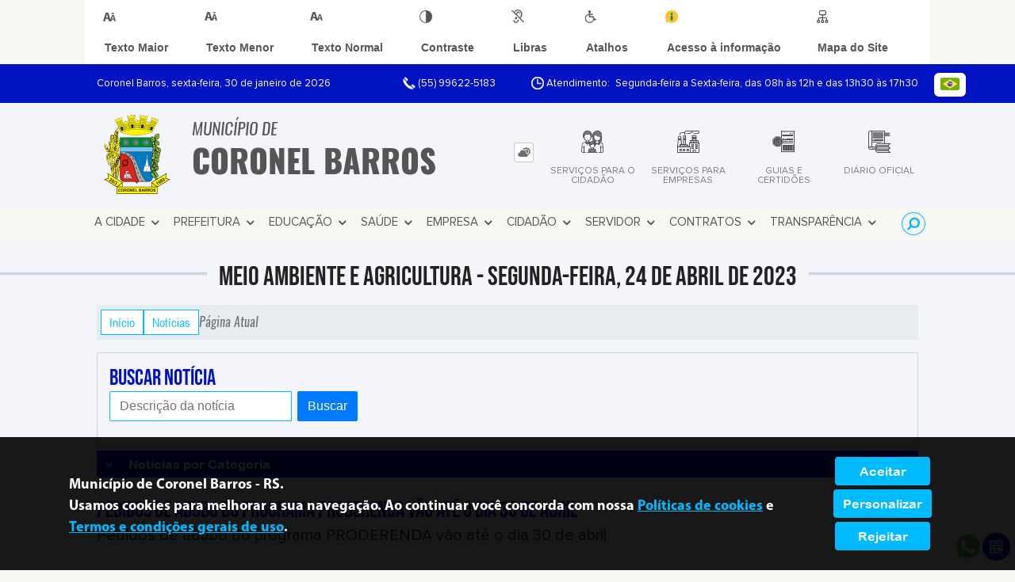

--- FILE ---
content_type: text/html; charset=UTF-8
request_url: https://www.coronelbarros.rs.gov.br/noticia/1209/pedidos-de-adubo-do-programa-proderenda-vao-ate-o-dia-30-de-abril-/
body_size: 20891
content:
<!DOCTYPE html>
<html lang="pt-BR">

<head>
    <meta charset="UTF-8">
    
            <meta property="og:url" content="https://www.coronelbarros.rs.gov.br/noticia/1209/pedidos-de-adubo-do-programa-proderenda-vao-ate-o-dia-30-de-abril-/" />
            <meta property="og:image" content="https://www.coronelbarros.rs.gov.br/admin/globalarq/noticia/noticia/651_366/ab781471d7e1a9472e80d23715579db2.png" />
            <meta property="og:title" content="Pedidos de adubo do programa PRODERENDA vão até o dia 30 ..." />
            <meta property="og:description" content="COMUNICADOA Secretaria Municipal da Agricultura de Coronel Barros i..." />
            <meta property="og:site_name" content="Municípiode Coronel Barros" />
            <meta property="og:type" content="website" />
        
        
            <meta name="theme-color" content="#00bbff">
    
    <title>Notícia - Pedidos de adubo do programa PRODERENDA vão até o dia 30 de abril  - Município de Coronel Barros</title>
                            <meta name="description" content="Notícia da Município de Coronel Barros - Pedidos de adubo do programa PRODERENDA vão até o dia 30 de abril " />
                            <meta name="keywords" content="noticia, prefeitura, municipal, coronel barros, cidade" />    <meta name="viewport" content="width=device-width, initial-scale=1.0">
    <link rel="stylesheet" type="text/css" href="/site/js/plugins/slider-noticia/css/slideshow.css">    <!-- Le styles -->
    <link href="/admin/icones/familia/style.css" media="screen" rel="stylesheet" type="text/css">
<link href="/site/css/bootstrap-4.3.1/css/bootstrap.min.css" media="screen" rel="stylesheet" type="text/css">
<link href="/site/css/normalize.css" media="screen" rel="stylesheet" type="text/css">
<link href="/site/css/css.css" media="screen" rel="stylesheet" type="text/css">
<link href="/site/css/cssCustom.css?v=1769802640" media="screen" rel="stylesheet" type="text/css">
<link href="/site2/css/css_v2.css" media="screen" rel="stylesheet" type="text/css">
<link href="/site/js/plugins/tradutor/tradutor.css" media="screen" rel="stylesheet" type="text/css">
<link href="/site2/css/font/icomoon_v2/style.css" media="screen" rel="stylesheet" type="text/css">
<link href="/site/css/mini-plugins.css" media="screen" rel="stylesheet" type="text/css">
<link href="/site/css/animate.min.css" media="screen" rel="stylesheet" type="text/css">
<link href="/site/css/ekko-lightbox.css" media="screen" rel="stylesheet" type="text/css">
<link href="/site/js/plugins/calendario/dncalendar-skin.css" media="screen" rel="stylesheet" type="text/css">
<link href="/site/css/font/fontawesome/font-awesome.min.css" media="screen" rel="stylesheet" type="text/css">
<link href="/site/js/plugins/menu/sm-core-css.css" media="screen" rel="stylesheet" type="text/css">
<link href="/site/js/plugins/menu/sm-clean.css" media="screen" rel="stylesheet" type="text/css">
<link href="/site/js/plugins/owlcarousel/owl.carousel.min.css" media="screen" rel="stylesheet" type="text/css">
<link href="/site/js/plugins/owlcarousel/owl.theme.default.min.css" media="screen" rel="stylesheet" type="text/css">
<link href="/site/css/font/ArialNarrow/styles.css" media="screen" rel="stylesheet" type="text/css">
<link href="/site/css/font/ArialRoundedMTBold/styles.css" media="screen" rel="stylesheet" type="text/css">
<link href="/site/css/font/BebasNeue-Regular/styles.css" media="screen" rel="stylesheet" type="text/css">
<link href="/site/css/font/MyriadPro-Regular/styles.css" media="screen" rel="stylesheet" type="text/css">
<link href="/site/css/font/MyriadPro-Light/styles.css" media="screen" rel="stylesheet" type="text/css">
<link href="/site/css/font/MyriadPro-Bold/styles.css" media="screen" rel="stylesheet" type="text/css">
<link href="/site/css/font/Oswald-ExtraLight/styles.css" media="screen" rel="stylesheet" type="text/css">
<link href="/site/css/font/Oswald-LightItalic/styles.css" media="screen" rel="stylesheet" type="text/css">
<link href="/site/css/font/Oswald-Heavy/styles.css" media="screen" rel="stylesheet" type="text/css">
<link href="/site/css/font/Oswald-Regular/styles.css" media="screen" rel="stylesheet" type="text/css">
<link href="/site/css/font/Oswald-RegularItalic/styles.css" media="screen" rel="stylesheet" type="text/css">
<link href="/site/css/font/ProximaNova-Regular/styles.css" media="screen" rel="stylesheet" type="text/css">
<link href="/site/css/speech.css" media="screen" rel="stylesheet" type="text/css">
<link href="/site/js/plugins/acessibilidade/jbility.css" media="screen" rel="stylesheet" type="text/css">
<link href="/admin/globalarq/logo/favicon.webp" rel="shortcut icon" type="image/vnd.microsoft.icon">    
          <script>
          var _paq = window._paq = window._paq || [];
          /* tracker methods like "setCustomDimension" should be called before "trackPageView" */
          _paq.push(['trackPageView']);
          _paq.push(['enableLinkTracking']);
          (function() {
              var u="https://analytics.kingpage.com.br/";
              _paq.push(['setTrackerUrl', u+'matomo.php']);
              _paq.push(['setSiteId', '30']);
              var d=document, g=d.createElement('script'), s=d.getElementsByTagName('script')[0];
              g.async=true; g.src=u+'matomo.js'; s.parentNode.insertBefore(g,s);
          })();
      </script>
    </head>

<style>
     :root {
        --tamanho-fonte-cidade: 40px;
                    --cor-icon: #0059ff;
                        /*cores que se trocam*/
            --cor-primaria: #00bbff;
            --cor-secundaria: #0013c2;
                        }

    .img-logo {
        width: 100px;
        height: 100px;
        background: url(/admin/globalarq/logo/1f05cbc654fc69cc12cdd09e94b0e1e6.png);
        background-size: 100% 100%;
    }

    .img-logo-rodape {
        width: 100px;
        height: 100px;
        background: url(/admin/globalarq/logo/9d0e6cf1ad7d6a202d6490451783fa2b.png);
        background-size: 100% 100%;
        margin-bottom: 10px;
    }

    .btn-menu-mobile {
        background: url('../../../../admin/globalarq/logo/1f05cbc654fc69cc12cdd09e94b0e1e6.png') no-repeat;
        background-size: 50px auto;
    }

    .caixa-dialogo {
        background: linear-gradient(rgba(255, 255, 255, .9), rgba(255, 255, 255, .9)), url('../../admin/globalarq/logo/1f05cbc654fc69cc12cdd09e94b0e1e6.png') space;
    }
</style>

<body>
    <!-- INICIO VLIBRAS -->
    <div vw class="enabled">
        <div vw-access-button class="active"></div>
        <div vw-plugin-wrapper>
            <div class="vw-plugin-top-wrapper"></div>
        </div>
    </div>
    <!-- FIM VLIBRAS -->
    <!--barra lateral de acessibilidade-->
    
                        <div class="acessibilidade acessibilidade_topo col-md-6 col-lg-12 col-xl-10">
                            <div class="btn-acessibilidade">
                                <img src="/site/js/plugins/acessibilidade/acessibilidade/acessibilidade-btn-mobile.png" alt="Texto Maior" title="Texto Maior" />
                            </div>
                            <div id="increaseFont" class="acessibilidade_div" style="border-top-right-radius: 4px">
                                <div class="img-acessibilidade aumenta-texto">
                                    <img src="/site/js/plugins/acessibilidade/acessibilidade/acessibilidade-aumenta-texto.png" alt="Texto Maior" title="Texto Maior" />
                                </div>
                                <span class="texto-acessibilidade" unselectable="on">Texto Maior</span>
                            </div>
                            <div id="decreaseFont" class="acessibilidade_div">
                                <div class="img-acessibilidade diminui-texto">
                                    <img src="/site/js/plugins/acessibilidade/acessibilidade/acessibilidade-diminui-texto.png" alt="Texto Menor" title="Texto Menor" />
                                </div>
                                <span class="texto-acessibilidade" unselectable="on">Texto Menor</span>
                            </div>
                            <div id="resetaFont" class="acessibilidade_div">
                                <div class="img-acessibilidade reseta-texto">
                                    <img src="/site/js/plugins/acessibilidade/acessibilidade/acessibilidade-reseta-texto.png" alt="Texto Normal" title="Texto Normal" />
                                </div>
                                <span class="texto-acessibilidade" unselectable="on">Texto Normal</span>
                            </div>
                            <div id="contrast" class="acessibilidade_div">
                                <div class="img-acessibilidade contraste">
                                    <img src="/site/js/plugins/acessibilidade/acessibilidade/acessibilidade-contraste.png" alt="Contraste" title="Contraste" />
                                </div>
                                <span class="texto-acessibilidade" unselectable="on">Contraste</span>
                            </div>
                            <a class="mostra-libra" rel="" title="Vlibras">
                                <div class="acessibilidade_div">
                                    <div class="img-acessibilidade libras">
                                        <img src="/site/js/plugins/acessibilidade/acessibilidade/acessibilidade-libras.png" alt="Libras" title="Libras" />
                                    </div>
                                    <span class="texto-acessibilidade" unselectable="on">Libras</span>
                                </div>
                                <div class="caixa-balao">
                                    <div class="balao">
                                        <img src="/site/js/plugins/acessibilidade/acessibilidade/vlibras.gif" alt="Vlibras" title="Vlibras" />
                                        <p>O conteúdo desse portal pode ser acessível em Libras usando o VLibras</p>
                                    </div>
                                </div>
                            </a>
                            <div class="mostra-atalho" rel="" title="Teclas de Atalho">
                                <div class="acessibilidade_div">
                                    <div class="img-acessibilidade libras">
                                        <img src="/site/js/plugins/acessibilidade/acessibilidade/acessibilidade-atalho.png" alt="Libras" title="Libras" />
                                    </div>
                                    <span class="texto-acessibilidade" unselectable="on">Atalhos</span>
                                </div>
                                <div class="caixa-balao caixa-atalho">
                                    <div class="balao">
                                        <p><a id="altZ" title="Abrir Caixa de Pesquisa">Alt + Z - Abrir Caixa de Pesquisa</a></p>
                                        <p><a id="altC" title="Foco no Menu">Alt + C - Foco no Menu</a></p>
                                        <p><a id="altR" title="Ir para o Rodapé do Site">Alt + R - Ir para o Rodapé do Site</a></p>
                                        <p><a id="altB" title="Ativar Alto Contraste">Alt + B - Ativar Alto Contraste</a></p>
                                        <p><a id="altW" title="Aumentar Letra">Alt + W - Aumentar Letra</a></p>
                                        <p><a id="altS" title="Diminuir Letra">Alt + S - Diminuir Letra</a></p>
                                        <p><a id="altQ" title="Letra Normal">Alt + Q - Letra Normal</a></p>
                                        <p><a id="altN" title="Ir para o Conteúdo do Site">Alt + N - Ir para o Conteúdo do Site</a></p>
                                        <p><a id="altL" title="Abrir Libras">Alt + L - Abrir Libras</a></p>
                                    </div>
                                </div>
                            </div><a target="_blank" href="" rel="nofollow" title="Acesso à informação"><div class="acessibilidade_div">
                                        <div class="img-acessibilidade acesso-informacao">
                                            <img src="/site/js/plugins/acessibilidade/acessibilidade/acessibilidade-acesso-informacao.png" alt="Acesso à informação" title="Acesso à informação" />
                                        </div>
                                        <span class="texto-acessibilidade" unselectable="on">Acesso à informação</span>
                                    </div>
                                </a>
                                <a rel="" href="/mapa-site/" title="Mapa do Site">
                                <div class="acessibilidade_div">
                                    <div class="img-acessibilidade">
                                        <img src="/site/js/plugins/acessibilidade/acessibilidade/acessibilidade-mapa-site.png" alt="Libras" title="Libras" />
                                    </div>
                                    <span class="texto-acessibilidade" unselectable="on">Mapa do Site</span>
                                </div>
                            </a>
                        </div>
                    </div>
    <div class="container-all">
        
                
                <style>
                    .conteudo-hidden_v2 {
                        clear: both;
                        display: block;
                        height: 0;
                        width: 0;
                        overflow: hidden;
                        visibility: hidden;
                        margin: 0 !important;
                    }
                </style>

                <div class="container-atendimento desktop" data-tipo="">
                        <div class="center col-md-12 col-lg-12 col-xl-10">
                            <div class="row">
                                <div class="col-sm-4 col-xl-6 titulo-left">
                                    <p>Coronel Barros, sexta-feira, 30 de janeiro de 2026
                                        <font class="right"><img src="/site/imagens/atendimento-telefone.png" alt="Telefone" />
                                            (55) 99622-5183</font>
                                    </p>
                                </div>
                                <div class="col-sm-6 titulo-right" align="right">
                                    <p>
                                        <img src="/site/imagens/atendimento-horario.png" alt="Atendimento" />
                                        Atendimento: Segunda-feira a Sexta-feira, das 08h às 12h e das 13h30 às 17h30
                                    </p>
                                </div>
                                <div id="google_translate_element"></div>
                                <div class="wrapper_linguagem" id="linguagem_desktop">
                                    <div class="container_linguagem">
                                        <button class="linguagem_button">
                                            <img src="/site/imagens/linguagem/brasil.png" />
                                        </button>
                                        <div class="linguagem_content animate__fadeIn">
                                            <div class="linguagem_titulo"><p>Idioma</p></div>
                                            <div class="linguagem_card" id="pt">
                                                <img src="/site/imagens/linguagem/brasil.png" />
                                                <p class="linguagem_selecionada">Português</p>
                                            </div>
                                            <div class="linguagem_card" id="en">
                                                <img src="/site/imagens/linguagem/estados-unidos.png" />
                                                <p>English</p>
                                            </div>
                                            <div class="linguagem_card" id="es">
                                                <img src="/site/imagens/linguagem/espanha.png" />
                                                <p>Español</p>
                                            </div>
                                            <div class="linguagem_card" id="fr">
                                                <img src="/site/imagens/linguagem/franca.png" />
                                                <p>Français</p>
                                            </div>
                                            <div class="linguagem_card" id="de">
                                                <img src="/site/imagens/linguagem/alemanha.png" />
                                                <p>Deutsch</p>
                                            </div>
                                            <div class="linguagem_card" id="it">
                                                <img src="/site/imagens/linguagem/italia.png" />
                                                <p>Italiano</p>
                                            </div>
                                        </div>
                                    </div>
                                </div>
                            </div>
                        </div>
                    </div>
                    <div class="container-previsao desktop">
                        <div class="center col-md-12 col-lg-12 col-xl-10">
                            <div class="row"><div class="col-md-6">
                                        <a href="https://www.coronelbarros.rs.gov.br/" rel="" title="Município de Coronel Barros">
                                            <div class="img-logo"></div>
                                        </a>
                                        <a href="https://www.coronelbarros.rs.gov.br/" rel="" title="Município de Coronel Barros">
                                            <h2>Município de<br />
                                                <font class="nome-cidade" style="top: 5px;position: relative;">Coronel Barros</font>
                                            </h2>
                                        </a>
                                    </div><div class="col-md-6 col-sm-12 padding-topo-0" align="center">
                                    <div class="row">

                                        <div class="col-md-1 col-sm-12">
                                            <ul class="nav nav-pills flex-column" id="previsaoTab" role="tablist">
                                                        <li class="nav-item">
                                                            <a class="nav-link active" id="home-tab" data-toggle="tab" href="#btn-link" role="tab" aria-controls="home" aria-selected="true">
                                                                <div class="img-topo-link"></div>
                                                            </a>
                                                        </li>
                                                    
                                                <li class="nav-item">
                                                    <a class="nav-link " id="profile-tab" data-toggle="tab" href="#btn-previsao" role="tab" aria-controls="profile" aria-selected="false">
                                                        <div class="img-topo-prev"></div>
                                                    </a>
                                                </li>
                                            </ul>
                                        </div>
                                        <!-- /.col-md-4 -->
                                        <div class="col-md-11 col-sm-12">
                                            <div class="tab-content" id="previsaoTabContent"> <div class="tab-pane fade show active text-left text-light padding-tab-pane" id="btn-link" role="tabpanel" aria-labelledby="home-tab"><div class="row link-rapido"><div class="col-lg-3 col-md-6 col-sm-6 alinha-center container-link-rapido" data-has-sub="true">
                                <a href="https://www.coronelbarros.rs.gov.br/cidadao" rel="" target="_self" title="SERVIÇOS PARA O CIDADÃO" class="link-primario-toggle">
                                    <div class="link-primario muda-cor">
                                        <div>
                                            <span class="icon-101"><span class="path1"></span><span class="path2"></span><span class="path3"></span><span class="path4"></span><span class="path5"></span><span class="path6"></span><span class="path7"></span><span class="path8"></span><span class="path9"></span></span>
                                            <p>SERVIÇOS PARA O CIDADÃO <span class="arrow-down">▼</span></p>
                                        </div>
                                    </div>
                                </a><ul class="link-esconde animated flipInX"><a href="https://www.coronelbarros.rs.gov.br/pagina/47/processo-seletivo-simplificado-n-52025-anexo-1-2-e-3/" rel="" target="_self" style="cursor: pointer"><li>- Processo Seletivo Simplificado N 5/2025</li></a></ul></div><div class="col-lg-3 col-md-6 col-sm-6 alinha-center container-link-rapido" data-has-sub="false">
                                <a href="https://www.coronelbarros.rs.gov.br/empresa" rel="" target="_self" title="SERVIÇOS PARA EMPRESAS" class="link-primario-toggle">
                                    <div class="link-primario muda-cor">
                                        <div>
                                            <span class="icon-6"><span class="path1"></span><span class="path2"></span><span class="path3"></span><span class="path4"></span><span class="path5"></span><span class="path6"></span><span class="path7"></span><span class="path8"></span><span class="path9"></span><span class="path10"></span><span class="path11"></span><span class="path12"></span><span class="path13"></span><span class="path14"></span></span>
                                            <p>SERVIÇOS PARA EMPRESAS</p>
                                        </div>
                                    </div>
                                </a><div class="separa-sub-link"></div></div><div class="col-lg-3 col-md-6 col-sm-6 alinha-center container-link-rapido" data-has-sub="false">
                                <a href="https://coronelbarros.govbr.cloud:8443/cidadao" rel="nofollow" target="_blank" title="Guias e Certidões" class="link-primario-toggle">
                                    <div class="link-primario muda-cor">
                                        <div>
                                            <span class="icon-252"><span class="path1"></span><span class="path2"></span><span class="path3"></span><span class="path4"></span><span class="path5"></span><span class="path6"></span><span class="path7"></span><span class="path8"></span><span class="path9"></span><span class="path10"></span><span class="path11"></span><span class="path12"></span><span class="path13"></span><span class="path14"></span><span class="path15"></span><span class="path16"></span><span class="path17"></span><span class="path18"></span><span class="path19"></span><span class="path20"></span></span>
                                            <p>Guias e Certidões</p>
                                        </div>
                                    </div>
                                </a><div class="separa-sub-link"></div></div><div class="col-lg-3 col-md-6 col-sm-6 alinha-center container-link-rapido" data-has-sub="false">
                                <a href="https://leismunicipais.com.br/prefeitura/rs/coronelbarros/boletim-oficial" rel="nofollow" target="_blank" title="DIÁRIO OFICIAL" class="link-primario-toggle">
                                    <div class="link-primario muda-cor">
                                        <div>
                                            <span class="icon-38"><span class="path1"></span><span class="path2"></span><span class="path3"></span><span class="path4"></span><span class="path5"></span><span class="path6"></span><span class="path7"></span><span class="path8"></span><span class="path9"></span><span class="path10"></span><span class="path11"></span></span>
                                            <p>DIÁRIO OFICIAL</p>
                                        </div>
                                    </div>
                                </a><div class="separa-sub-link"></div></div></div>
                                                    </div><div class="tab-pane fade text-left text-light " id="btn-previsao" role="tabpanel" aria-labelledby="profile-tab">
                                                    <div class="previsao_tempo">
                    <div class="container-prev efeito-prev">
                        <div class="mostraPrev" style="display:none !important;"></div>
                        <div class="dia">
                        <div class="alinha-prev">
                            <div class="semana">
                                Sext
                            </div>
                            <div class="data">
                                30/01
                            </div>
                            </div>
                            <div class="tempo"   style="background:url(/site/imagens/prev-tempo/clima.png) -318px -58px no-repeat;">
                            
                            </div>
                            <div class="msg-clima">
                            Parcialmente Nublado
                            </div>
                        </div>
                        <div class="escondePrev" style="display:table !important;">
                        
                        <div class="tempMax">
                            Máx 31&nbsp;°C
                        </div>
                        <div class="tempMin">
                            Min 19&nbsp;°C
                        </div>
                        <div class="separaPrevTemp">
                        
                        </div>
                        <div class="umiIndice">                           
                            <div class="uv">Índice UV</div>
                            <div class="ico">0.0</div>
                        </div>
                        </div>
                    </div> 
                    <div class="container-prev separa-dia">
                        <div class="mostraPrev"></div>
                        <div class="dia">
                        <div class="alinha-prev">
                            <div class="semana">
                                Sáb
                            </div>
                            <div class="data">
                                31/01
                            </div>
                            </div>
                            <div class="tempo"   style="background:url(/site/imagens/prev-tempo/clima.png) -318px -58px no-repeat;">
                                
                            </div>
                            <div class="msg-clima">
                            Parcialmente Nublado
                            </div>
                        </div>
                        <div class="escondePrev">
                        
                        <div class="tempMax">
                            Máx 30&nbsp;°C
                        </div>
                        <div class="tempMin">
                            Min 18&nbsp;°C
                        </div>
                        <div class="separaPrevTemp">
                        
                        </div>
                        <div class="umiIndice">                           
                            <div class="uv">Índice UV</div>
                            <div class="ico">0.0</div>
                        </div>
                        </div>
                    </div> 
                    <div class="container-prev separa-dia">
                        <div class="mostraPrev"></div>
                        <div class="dia">
                            <div class="alinha-prev">
                            <div class="semana">
                                Domi
                            </div>
                            <div class="data">
                                01/02
                            </div>
                            </div>
                            <div class="tempo"   style="background:url(/site/imagens/prev-tempo/clima.png) -318px -58px no-repeat;">
                                
                            </div>
                            <div class="msg-clima">
                            Parcialmente Nublado
                            </div>
                        </div>
                        <div class="escondePrev">
                        
                        <div class="tempMax">
                            Máx 32&nbsp;°C
                        </div>
                        <div class="tempMin">
                            Min 18&nbsp;°C
                        </div>
                        <div class="separaPrevTemp">
                        
                        </div>
                        <div class="umiIndice">                           
                            <div class="uv">Índice UV</div>
                            <div class="ico">0.0</div>
                        </div>
                        </div>
                    </div> 
                    <div class="container-prev separa-dia">
                        <div class="mostraPrev"></div>
                        <div class="dia">
                        <div class="alinha-prev">
                            <div class="semana">
                                Segu
                            </div>
                            <div class="data">
                                02/02
                            </div>
                            </div>
                            <div class="tempo"   style="background:url(/site/imagens/prev-tempo/clima.png) -318px -58px no-repeat;">
                                
                            </div>
                            <div class="msg-clima">
                            Parcialmente Nublado
                            </div>
                        </div>
                        <div class="escondePrev">
                        
                        <div class="tempMax">
                            Máx 32&nbsp;°C
                        </div>
                        <div class="tempMin">
                            Min 18&nbsp;°C
                        </div>
                        <div class="separaPrevTemp">
                        
                        </div>
                        <div class="umiIndice">                           
                            <div class="uv">Índice UV</div>
                            <div class="ico">0.0</div>
                        </div>
                        </div>
                    </div> 
                    </div> 
                    
                                                </div>
                                            </div>
                                            <!--tab content end-->
                                        </div><!-- col-md-8 end -->
                                    </div>
                                </div>
                            </div>
                        </div>
                    </div>

                    <!--menu da versão desktop-->
                    <div class="container-menu">
                        <div class="menu padding-0 center col-md-12 col-lg-11 col-xl-10">
                            <div class="wrapper_linguagem" style="display: none">
                                <div class="container_linguagem">
                                    <button class="linguagem_button">
                                        <img src="/site/imagens/linguagem/brasil.png" />
                                    </button>
                                    <div class="linguagem_content animate__fadeIn">
                                        <div class="linguagem_titulo"><p>Idioma</p></div>
                                        <div class="linguagem_card" id="pt">
                                            <img src="/site/imagens/linguagem/brasil.png" />
                                            <p class="linguagem_selecionada">Português</p>
                                        </div>
                                        <div class="linguagem_card" id="en">
                                            <img src="/site/imagens/linguagem/estados-unidos.png" />
                                            <p>English</p>
                                        </div>
                                        <div class="linguagem_card" id="es">
                                            <img src="/site/imagens/linguagem/espanha.png" />
                                            <p>Español</p>
                                        </div>
                                        <div class="linguagem_card" id="fr">
                                            <img src="/site/imagens/linguagem/franca.png" />
                                            <p>Français</p>
                                        </div>
                                        <div class="linguagem_card" id="de">
                                            <img src="/site/imagens/linguagem/alemanha.png" />
                                            <p>Deutsch</p>
                                        </div>
                                        <div class="linguagem_card" id="it">
                                            <img src="/site/imagens/linguagem/italia.png" />
                                            <p>Italiano</p>
                                        </div>
                                    </div>
                                </div>
                            </div>
                            <nav id="main-nav" class="greedy">
                            
                            <div class="btn-menu-mobile">
                                <div id="toggle">
                                    <div class="one"></div>
                                    <div class="two"></div>
                                    <div class="three"></div>
                                </div>
                                <a href="https://www.coronelbarros.rs.gov.br/" rel="" title="Município de Coronel Barros">
                                    <p>Município de</p>
                                    <span>Coronel Barros</span>
                                </a>
                            </div><!-- Sample menu definition -->
                                <ul id="main-menu" class="sm sm-clean left links">
                                    <li class="grupo-menu box-shadow"><a href=# target=_self rel="">A Cidade</a><ul><li class="box-shadow sub-link"><a href=https://www.coronelbarros.rs.gov.br/album-de-fotos target=_self rel="">Álbuns</a></li><li class="box-shadow sub-link"><a href=https://www.coronelbarros.rs.gov.br/pagina/6/dados-gerais target=_self rel="">Dados gerais</a></li><li class="box-shadow sub-link"><a href=https://www.coronelbarros.rs.gov.br/pagina/7/economia  target=_self rel="">Economia</a></li><li class="box-shadow sub-link"><a href=https://www.coronelbarros.rs.gov.br/guia-da-cidade target=_self rel="">Guia da Cidade</a></li><li class="box-shadow sub-link"><a href=https://www.coronelbarros.rs.gov.br/cidade target=_self rel="">História do Município</a></li><li class="box-shadow sub-link"><a href=https://www.coronelbarros.rs.gov.br target=_self rel="">Página Principal</a></li><li class="box-shadow sub-link"><a href=https://www.coronelbarros.rs.gov.br/pagina/8/lei-n-9575-de-20031992 target=_self rel="">Lei nº 9.575, de 20.03.1992</a></li><li class="box-shadow sub-link"><a href=https://www.coronelbarros.rs.gov.br/pagina/9/planta-zona-urbana target=_self rel="">Planta zona urbana</a></li><li class="box-shadow sub-link"><a href=https://www.coronelbarros.rs.gov.br/cidade/hino target=_self rel="">Hino</a></li><li class="box-shadow sub-link"><a href=https://www.coronelbarros.rs.gov.br/cidade/simbolo target=_self rel="">Símbolos Municipais</a></li><li class="box-shadow sub-link"><a href=https://www.coronelbarros.rs.gov.br/web-radio target=_self rel="">Web Rádio</a></li></ul></li><li class="grupo-menu box-shadow"><a href=# target=_self rel="">Prefeitura</a><ul><li class="box-shadow sub-link"><a href=https://www.coronelbarros.rs.gov.br/pagina/5/prefeito-e-vice-prefeito target=_self rel="">Prefeito e Vice-prefeito</a></li><li class="box-shadow sub-link"><a href=https://www.coronelbarros.rs.gov.br/prefeitura target=_self rel="">Galeria de Prefeitos</a></li><li class="box-shadow sub-link"><a href=https://www.coronelbarros.rs.gov.br/prefeitura/departamento target=_self rel="">Secretarias</a></li><li class="box-shadow sub-link"><a href=https://www.coronelbarros.rs.gov.br/prefeitura/organograma target=_self rel="">Organograma</a></li><li class="box-shadow sub-link"><a href=https://www.coronelbarros.rs.gov.br/evento target=_self rel="">Calendário de eventos</a></li><li class="box-shadow sub-link"><a href=https://www.coronelbarros.rs.gov.br/estrutura target=_self rel="">Estrutura Física</a></li><li class="box-shadow sub-link"><a href=https://www.coronelbarros.rs.gov.br/galeria-videos target=_self rel="">Canal da Prefeitura</a></li><li class="box-shadow sub-link"><a href=https://www.coronelbarros.rs.gov.br/comissao target=_self rel="">Comissões e Conselhos</a></li><li class="box-shadow sub-link"><a href=https://www.coronelbarros.rs.gov.br/audiencia-publica target=_self rel="">Audiências Públicas</a></li><li class="box-shadow sub-link"><a href=https://www.coronelbarros.rs.gov.br/glossario target=_self rel="">Glossário</a></li><li class="box-shadow sub-link"><a href=https://www.coronelbarros.rs.gov.br/prefeitura/telefones target=_self rel="">Telefones Úteis</a></li><li class="box-shadow sub-link"><a href=https://www.coronelbarros.rs.gov.br/prefeitura/links-uteis target=_self rel="">Links Úteis</a></li><li class="box-shadow sub-link"><a href=https://www.coronelbarros.rs.gov.br/expediente target=_self rel="">Expediente</a></li></ul></li><li class="grupo-menu box-shadow"><a href=# target=_self rel="">Educação</a><ul><li class="grupo-menu box-shadow"><a href=https://www.coronelbarros.rs.gov.br/pagina/16/fretamento-estudantil target=_self rel="">Fretamento Estudantil</a><ul><li class="box-shadow sub-link"><a href=https://www.coronelbarros.rs.gov.br/pagina/30/informacoes-sobre-fretamento-estudantil target=_self rel="">Informações sobre Fretamento Estudantil</a></li></ul></li><li class="grupo-menu box-shadow"><a href=https://www.coronelbarros.rs.gov.br/portal-educacao target=_self rel="">Portal da Educação</a><ul><li class="box-shadow sub-link"><a href=https://www.educarbkr.com.br/coronelbarros/Matricula.dll target=_blank rel="nofollow">INCRIÇÕES PARA MATRICULAS </a></li><li class="box-shadow sub-link"><a href=https://www.coronelbarros.rs.gov.br/pagina/42/lista-de-espera-creche target=_self rel="">Lista de espera escolas municipais</a></li><li class="grupo-menu box-shadow"><a href=# target=_self rel="">Auxílio Financeiro</a><ul><li class="box-shadow sub-link"><a href=https://www.coronelbarros.rs.gov.br/pagina/17/auxilio-financeiro target=_self rel="">Solicitação de Auxílio</a></li></ul></li><li class="box-shadow sub-link"><a href=https://www.coronelbarros.rs.gov.br/pagina/19/atestado-de-frequencia-mensal target=_self rel="">Atestado de Frequência Mensal</a></li></ul></li><li class="grupo-menu box-shadow"><a href=# target=_self rel="">Alimentação Escolar</a><ul><li class="box-shadow sub-link"><a href=https://www.coronelbarros.rs.gov.br/portal-educacao/secretaria-cardapio/ target=_self rel="">Cardápio Escolar</a></li><li class="box-shadow sub-link"><a href=https://www.coronelbarros.rs.gov.br/noticia/categoria/29/projeto-vida-saudavel/ target=_self rel="">Projeto Vida Saudável</a></li><li class="box-shadow sub-link"><a href=https://www.coronelbarros.rs.gov.br/portal-educacao/secretaria-normativa/ target=_self rel="">NORMATIVAS</a></li></ul></li><li class="box-shadow sub-link"><a href=https://www.coronelbarros.rs.gov.br/pagina/61/plano-municipal-de-educacao target=_self rel="">Plano Municipal de Educação</a></li><li class="box-shadow sub-link"><a href=https://www.coronelbarros.rs.gov.br/portal-educacao target=_self rel="">Portal da Educação</a></li></ul></li><li class="grupo-menu box-shadow"><a href=https://www.coronelbarros.rs.gov.br/pagina/41/saude target=_self rel="">Saúde</a><ul><li class="box-shadow sub-link"><a href=https://www.coronelbarros.rs.gov.br/pagina/40/lista-de-medicamentos-sus target=_self rel="">Lista de Medicamentos SUS</a></li><li class="box-shadow sub-link"><a href=https://www.coronelbarros.rs.gov.br/pagina/36/plano-de-saude target=_self rel="">Plano de Saúde</a></li><li class="box-shadow sub-link"><a href=https://www.coronelbarros.rs.gov.br/pagina/37/programacao-anual target=_self rel="">Programação Anual</a></li><li class="box-shadow sub-link"><a href=https://www.coronelbarros.rs.gov.br/pagina/38/relatorio-de-gestao target=_self rel="">Relatório de gestão</a></li><li class="box-shadow sub-link"><a href=https://www.coronelbarros.rs.gov.br/pagina/39/servicos-de-saude target=_self rel="">Serviços de Saúde</a></li><li class="box-shadow sub-link"><a href=https://www.coronelbarros.rs.gov.br/sus target=_self rel="">Sus</a></li><li class="grupo-menu box-shadow"><a href=https://www.coronelbarros.rs.gov.br/covid target=_self rel="">Covid-19</a><ul><li class="grupo-menu box-shadow"><a href=# target=_self rel="">Vacinação</a><ul><li class="box-shadow sub-link"><a href=https://www.coronelbarros.rs.gov.br/noticia/categoria/31/calendario-de-vacinacao/ target=_blank rel="nofollow">CALENDÁRIO DE VACINAÇÃO</a></li><li class="box-shadow sub-link"><a href=https://www.coronelbarros.rs.gov.br/pagina/26/doses-recebidasadquiridas target=_self rel="">DOSES RECEBIDAS/ADQUIRIDAS</a></li><li class="box-shadow sub-link"><a href=https://www.coronelbarros.rs.gov.br/pagina/24/quantitativo-de-vacinas-recebidasadquiridas target=_self rel="">QUANTITATIVO DE INSUMOS RECEBIDOS/ADQUIRIDOS</a></li><li class="box-shadow sub-link"><a href=https://www.coronelbarros.rs.gov.br/pagina/23/sobre-as-vacinas-bulas target=_self rel="">Sobre as Vacinas (Bulas)</a></li><li class="box-shadow sub-link"><a href=https://www.coronelbarros.rs.gov.br/pagina/21/plano-de-acao-municipal-de-vacinacao target=_self rel="">Plano de ação municipal de vacinação</a></li><li class="box-shadow sub-link"><a href=https://www.coronelbarros.rs.gov.br/covid#vacinometro target=_blank rel="nofollow">Vacinômetro</a></li><li class="box-shadow sub-link"><a href=https://www.coronelbarros.rs.gov.br/covid#boletim target=_self rel="">Boletim Epidemiológico</a></li><li class="box-shadow sub-link"><a href=https://www.coronelbarros.rs.gov.br/pagina/25/registro-de-sobra-de-doses target=_self rel="">Registro de Sobra de Doses</a></li><li class="box-shadow sub-link"><a href=https://www.coronelbarros.rs.gov.br/ouvidoria target=_self rel="">Denunciar Fura-Filas e Irregularidades</a></li><li class="box-shadow sub-link"><a href=https://www.coronelbarros.rs.gov.br/pagina/11/recomendacao-e-decretos-covid19 target=_self rel="">Recomendação e Decretos - COVID19</a></li><li class="box-shadow sub-link"><a href=https://www.coronelbarros.rs.gov.br/pagina/12/gastos-com-covid-19 target=_self rel="">Gastos com Covid-19</a></li></ul></li><li class="box-shadow sub-link"><a href=https://www.coronelbarros.rs.gov.br/plano-municipal target=_self rel="">Planos Municipais</a></li></ul></li></ul></li><li class="grupo-menu box-shadow"><a href=https://www.coronelbarros.rs.gov.br/empresa target=_self rel="">Empresa</a><ul><li class="box-shadow sub-link"><a href=https://www.coronelbarros.rs.gov.br/pagina/43/sala-do-empreendedor target=_self rel="">Sala do Empreendedor</a></li><li class="box-shadow sub-link"><a href=https://coronelbarros.govbr.cloud/nfse.portal/ target=_blank rel="nofollow">Nota Fiscal Eletrônica</a></li><li class="box-shadow sub-link"><a href=https://www.coronelbarros.rs.gov.br/pagina/10/parcerias-lei-130192014 target=_self rel="">Parcerias - Lei 13019/2014</a></li><li class="box-shadow sub-link"><a href=https://www.coronelbarros.rs.gov.br/pagina/15/servico-de-inspecao-municipal target=_self rel="">Serviço de Inspeção Municipal</a></li><li class="box-shadow sub-link"><a href=https://www.coronelbarros.rs.gov.br/licitacao target=_self rel="">Licitação</a></li><li class="box-shadow sub-link"><a href=https://www.coronelbarros.rs.gov.br/ata-abertura target=_self rel="">Atas de Abertura</a></li><li class="box-shadow sub-link"><a href=https://www.coronelbarros.rs.gov.br/ata-registro-preco target=_self rel="">Atas de Registro de Preço</a></li><li class="grupo-menu box-shadow"><a href=# target=_self rel="">Contratos</a><ul><li class="box-shadow sub-link"><a href=https://www.coronelbarros.rs.gov.br/pagina/3/contratos-convenios-e-termos-aditivos target=_self rel="">Contratos, Convênios e Termos Aditivos até 2020</a></li><li class="box-shadow sub-link"><a href=https://www.coronelbarros.rs.gov.br/contrato target=_self rel="">Contratos de 2021 em diante</a></li></ul></li><li class="box-shadow sub-link"><a href=https://www.coronelbarros.rs.gov.br/noticia/categoria target=_self rel="">Notícias</a></li><li class="box-shadow sub-link"><a href=https://www.coronelbarros.rs.gov.br/prefeitura/perguntas-frequentes target=_self rel="">Perguntas Frequentes</a></li></ul></li><li class="grupo-menu box-shadow"><a href=https://www.coronelbarros.rs.gov.br/cidadao target=_self rel="">Cidadão</a><ul><li class="box-shadow sub-link"><a href=https://coronelbarros.govbr.cloud:8443/cidadao target=_blank rel="nofollow">Atendimento ao Cidadão</a></li><li class="box-shadow sub-link"><a href=https://www.coronelbarros.rs.gov.br/pagina/4/fundo-de-saude-fas-plano-unimed target=_self rel="">Fundo de saúde - FAS (Plano Unimed)</a></li><li class="box-shadow sub-link"><a href=https://leismunicipais.com.br/prefeitura/rs/coronelbarros target=_self rel="">Leis Municipais</a></li><li class="box-shadow sub-link"><a href=https://www.coronelbarros.rs.gov.br/licitacao target=_self rel="">Licitação</a></li><li class="box-shadow sub-link"><a href=https://portal.tce.rs.gov.br/aplicprod/f?p=50500:1::NOVO_MUN:NO:1:P1_PROCURAR_H,F50500_CD_ORGAO:Coronel%20Barros,&cs=13CNh7jPd8Z-varK-efvjqeEpFsw target=_blank rel="nofollow">LicitaCon Cidadão</a></li><li class="box-shadow sub-link"><a href=https://www.coronelbarros.rs.gov.br/conta-publica target=_self rel="">Contas Públicas</a></li><li class="box-shadow sub-link"><a href=https://www.coronelbarros.rs.gov.br/pagina/48/calendario-de-eventos-2025 target=_self rel="">CALENDÁRIO DE EVENTOS 2025</a></li><li class="grupo-menu box-shadow"><a href=# target=_self rel="">Contratos</a><ul><li class="box-shadow sub-link"><a href=https://www.coronelbarros.rs.gov.br/pagina/3/contratos-convenios-e-termos-aditivos target=_self rel="">Contratos, Convênios e Termos Aditivos até 2020</a></li><li class="box-shadow sub-link"><a href=https://www.coronelbarros.rs.gov.br/contrato target=_self rel="">Contratos de 2021 em diante</a></li></ul></li><li class="box-shadow sub-link"><a href=https://www.coronelbarros.rs.gov.br/agendamento target=_self rel="">Agendamento Online</a></li><li class="box-shadow sub-link"><a href=https://www.coronelbarros.rs.gov.br/bolsa-familia target=_self rel="">Bolsa Família</a></li><li class="box-shadow sub-link"><a href=https://www.coronelbarros.rs.gov.br/pagina/31/solicitacao-de-cancelamento target=_blank rel="nofollow">SOLICITAÇÃO DE CANCELAMENTO DE AUXÍLIO</a></li><li class="box-shadow sub-link"><a href=https://www.coronelbarros.rs.gov.br/concurso target=_self rel="">Concurso</a></li><li class="box-shadow sub-link"><a href=https://www.coronelbarros.rs.gov.br/junta-militar target=_self rel="">Junta Militar</a></li><li class="box-shadow sub-link"><a href=https://www.coronelbarros.rs.gov.br/pagina/15/servico-de-inspecao-municipal target=_self rel="">Serviço de Inspeção Municipal</a></li><li class="box-shadow sub-link"><a href=https://www.coronelbarros.rs.gov.br/denuncia-de-descarte target=_self rel="">Denúncia de Descarte Irregular</a></li><li class="grupo-menu box-shadow"><a href=https://www.coronelbarros.rs.gov.br/meio-ambiente target=_self rel="">Agricultura e Meio Ambiente</a><ul><li class="box-shadow sub-link"><a href=https://www.coronelbarros.rs.gov.br/meio-ambiente target=_self rel="">Operação Terra Forte</a></li><li class="box-shadow sub-link"><a href=https://www.coronelbarros.rs.gov.br/meio-ambiente target=_self rel="">Serviços Ambientais</a></li><li class="box-shadow sub-link"><a href=https://meioambiente.govbr.com.br:3079/meioambiente/index.php?class=indexme&cc=1850 target=_blank rel="nofollow">Licenciamento Ambiental</a></li></ul></li><li class="box-shadow sub-link"><a href=https://www.coronelbarros.rs.gov.br/noticia/categoria target=_self rel="">Notícias</a></li><li class="box-shadow sub-link"><a href=https://www.coronelbarros.rs.gov.br/portal-educacao target=_self rel="">Portal da Educação</a></li><li class="box-shadow sub-link"><a href=https://www.coronelbarros.rs.gov.br/prefeitura/perguntas-frequentes target=_self rel="">Perguntas Frequentes</a></li><li class="box-shadow sub-link"><a href=https://www.coronelbarros.rs.gov.br/carta-servico/categoria target=_self rel="">Carta de Serviço</a></li></ul></li><li class="grupo-menu box-shadow"><a href=# target=_self rel="">Servidor</a><ul><li class="box-shadow sub-link"><a href=https://coronelbarros.govbr.cloud/PortalServidor target=_blank rel="nofollow">Portal do Servidor</a></li><li class="box-shadow sub-link"><a href=https://coronelbarros.geprev.com.br/portal target=_self rel="">GEPREV</a></li><li class="box-shadow sub-link"><a href=https://www.coronelbarros.rs.gov.br/pagina/13/rpps-regime-proprio-de-previdencia-social target=_self rel="">PREVCEL</a></li><li class="box-shadow sub-link"><a href=https://www.coronelbarros.rs.gov.br/webmail target=_blank rel="nofollow">Webmail</a></li><li class="box-shadow sub-link"><a href=https://coronelbarros.govbr.cloud/portal-servicos/ target=_blank rel="nofollow">Protocolo</a></li></ul></li><li class="grupo-menu box-shadow"><a href=# target=_self rel="">Contratos</a><ul><li class="box-shadow sub-link"><a href=https://www.coronelbarros.rs.gov.br/pagina/3/contratos-convenios-e-termos-aditivos target=_self rel="">Contratos, Convênios e Termos Aditivos até 2020</a></li><li class="box-shadow sub-link"><a href=https://www.coronelbarros.rs.gov.br/contrato target=_self rel="">Contratos de 2021 em diante</a></li><li class="box-shadow sub-link"><a href=https://www.coronelbarros.rs.gov.br/pagina/52/processo-seletivo-simplificado-n-09-2025 target=_self rel="">PROCESSO SELETIVO SIMPLIFICADO Nº 09-2025</a></li></ul></li><li class="grupo-menu box-shadow"><a href=https://www.coronelbarros.rs.gov.br/portal-da-transparencia target=_self rel="">Transparência</a><ul><li class="box-shadow sub-link"><a href=https://www.coronelbarros.rs.gov.br/pagina/2/administracao-do-patrimonio-publico-imoveis-veiculos target=_self rel="">Administração do Patrimônio Público (Imóveis-Veículos)</a></li><li class="box-shadow sub-link"><a href=https://www.coronelbarros.rs.gov.br/ata-registro-preco target=_self rel="">Atas de Registro de Preço</a></li><li class="box-shadow sub-link"><a href=https://www.coronelbarros.rs.gov.br/ata-abertura target=_self rel="">Atas de Abertura</a></li><li class="box-shadow sub-link"><a href=https://www.coronelbarros.rs.gov.br/conta-publica target=_self rel="">Contas Públicas</a></li><li class="box-shadow sub-link"><a href=https://www.coronelbarros.rs.gov.br/pagina/63/contas-anuais-julgadas-pelo-legislativo target=_self rel="">Contas Anuais Julgadas pelo Legislativo</a></li><li class="grupo-menu box-shadow"><a href=https://www.coronelbarros.rs.gov.br/pagina/56/decisoes-tce-contas-anuais target=_self rel="">Decisões TCE Contas Anuais</a><ul><li class="box-shadow sub-link"><a href=https://www.coronelbarros.rs.gov.br/pagina/57/decisoes-tce-contas-anuais-2020 target=_self rel="">Decisões TCE Contas Anuais 2020</a></li><li class="box-shadow sub-link"><a href=https://www.coronelbarros.rs.gov.br/pagina/58/decisoes-tce-contas-anuais-2021 target=_self rel="">Decisões TCE Contas Anuais 2021</a></li><li class="box-shadow sub-link"><a href=https://www.coronelbarros.rs.gov.br/pagina/59/decisoes-tce-contas-anuais-2022 target=_self rel="">Decisões TCE Contas Anuais 2022</a></li></ul></li><li class="box-shadow sub-link"><a href=https://www.coronelbarros.rs.gov.br/pagina/62/emendas-pix target=_self rel="">Emendas Pix</a></li><li class="box-shadow sub-link"><a href=https://www.coronelbarros.rs.gov.br/itr target=_self rel="">Itr</a></li><li class="box-shadow sub-link"><a href=https://leismunicipais.com.br/prefeitura/rs/coronelbarros target=_self rel="">Legislação</a></li><li class="box-shadow sub-link"><a href=https://www.coronelbarros.rs.gov.br/licitacao target=_self rel="">Licitação</a></li><li class="grupo-menu box-shadow"><a href=https://www.coronelbarros.rs.gov.br/legislacao/categoria/22/atos-lei-n-140172020-aldir-blanc/ target=_self rel="">Lei Aldir Blanc</a><ul><li class="box-shadow sub-link"><a href=https://www.coronelbarros.rs.gov.br/album-de-fotos/foto/26/estacao-da-leitura-2024/ target=_self rel="">ESTAÇÃO DA LEITURA 2024</a></li></ul></li><li class="box-shadow sub-link"><a href=https://www.coronelbarros.rs.gov.br/pagina/60/obras target=_self rel="">Obras</a></li><li class="box-shadow sub-link"><a href=https://www.coronelbarros.rs.gov.br/prefeitura/perguntas-frequentes target=_self rel="">Perguntas Frequentes</a></li><li class="box-shadow sub-link"><a href=https://coronelbarros.govbr.cloud/pronimtb target=_blank rel="nofollow">Portal de Transparência</a></li><li class="box-shadow sub-link"><a href=https://www.coronelbarros.rs.gov.br/pagina/20/siafic target=_self rel="">Plano de Ação SIAFIC</a></li><li class="box-shadow sub-link"><a href=https://www.coronelbarros.rs.gov.br/consulta-protocolo target=_self rel="">Protocolo</a></li><li class="box-shadow sub-link"><a href=https://www.coronelbarros.rs.gov.br/plano-municipal target=_self rel="">PLANO ANUAL DE CONTRATAÇÕES</a></li><li class="box-shadow sub-link"><a href=https://www.coronelbarros.rs.gov.br/pagina/29/planos-municipais target=_self rel="">Planos Municipais</a></li><li class="box-shadow sub-link"><a href=https://www.coronelbarros.rs.gov.br/pagina/10/parcerias-lei-130192014 target=_self rel="">Parcerias - Lei 13019/2014</a></li><li class="box-shadow sub-link"><a href=https://radar.tce.mt.gov.br/extensions/radar-da-transparencia-publica/radar-da-transparencia-publica.html target=_self rel="">Radar da Transparência Pública</a></li><li class="box-shadow sub-link"><a href=https://www.coronelbarros.rs.gov.br/pagina/28/repasse-de-recursos target=_self rel="">Repasse de Recursos</a></li><li class="box-shadow sub-link"><a href=https://www.coronelbarros.rs.gov.br/conta-publica/busca-completa-lista/page/1/busca?csrf=529c0ada8ed618ea5eeef2aaf815216e-ddf60dab8244711abdf787efcc45f970&categoria_conta=31&ano_conta=&descricao_conta= target=_self rel="">Relatório de Gestão Executivo</a></li><li class="box-shadow sub-link"><a href=https://www.coronelbarros.rs.gov.br/pagina/13/rpps-regime-proprio-de-previdencia-social target=_self rel="">RPPS - Regime Próprio de Previdência Social.</a></li><li class="box-shadow sub-link"><a href=https://www.coronelbarros.rs.gov.br/sic-servico-de-informacao-ao-cidadao target=_self rel="">SIC - Serviço de Informação ao Cidadão</a></li><li class="box-shadow sub-link"><a href=https://www.coronelbarros.rs.gov.br/terceiro-setor target=_self rel="">Terceiro Setor</a></li><li class="box-shadow sub-link"><a href=https://www.coronelbarros.rs.gov.br/pagina/27/tabela-de-diarias target=_self rel="">Tabela de Diárias</a></li><li class="box-shadow sub-link"><a href=https://www.coronelbarros.rs.gov.br/unidade-fiscal target=_self rel="">Unidade Fiscal</a></li></ul></li>
                                </ul>
                                <button>
                                    <div id="toggle-btn">
                                        <div class="menu-icon"></div>
                                    </div>
                                </button>
                                <ul class="hidden-links hidden row"></ul>
                                <ul class="btn-busca right">
                                    <li class="desktop nav-busca">
                                        <span class="nav-link recebe-tema-busca" title=""><i class="fa fa-search" aria-hidden="true"></i>
                                            <div class="search-box animated flipInX">
                                                <form class="frmBuscaCompleta" method="get" action="#">
                                                    <input class="busca buscaCompletaTexto" type="text" placeholder="Pesquisar" onfocus="Pesquisar" onblur="Pesquisar" />
                                                    <input class="enviar_busca btnBuscaCompleta" id="btnBuscaCompleta" type="button" value="Buscar" />
                                                </form>
                                            </div>
                                        </span>
                                    </li>
                                </ul>
                                </nav>
                                <div class="btn_busca_v1">
                                    <form class="frmBuscaCompleta_mobile" method="get" action="#">
                                        <input class="busca buscaCompletaTexto_mobile" type="text" placeholder="Pesquisar" />
                                        <input class="enviar_busca btnBuscaCompleta_mobile" type="submit" value="Buscar" />
                                    </form>
                                </div>
                                <div class="link-rapido-mobile"><div class="row link-rapido"><div class="col-lg-3 col-md-6 col-sm-6 alinha-center container-link-rapido" data-has-sub="true">
                                <a href="https://www.coronelbarros.rs.gov.br/cidadao" rel="" target="_self" title="SERVIÇOS PARA O CIDADÃO" class="link-primario-toggle">
                                    <div class="link-primario muda-cor">
                                        <div>
                                            <span class="icon-101"><span class="path1"></span><span class="path2"></span><span class="path3"></span><span class="path4"></span><span class="path5"></span><span class="path6"></span><span class="path7"></span><span class="path8"></span><span class="path9"></span></span>
                                            <p>SERVIÇOS PARA O CIDADÃO <span class="arrow-down">▼</span></p>
                                        </div>
                                    </div>
                                </a><ul class="link-esconde animated flipInX"><a href="https://www.coronelbarros.rs.gov.br/pagina/47/processo-seletivo-simplificado-n-52025-anexo-1-2-e-3/" rel="" target="_self" style="cursor: pointer"><li>- Processo Seletivo Simplificado N 5/2025</li></a></ul></div><div class="col-lg-3 col-md-6 col-sm-6 alinha-center container-link-rapido" data-has-sub="false">
                                <a href="https://www.coronelbarros.rs.gov.br/empresa" rel="" target="_self" title="SERVIÇOS PARA EMPRESAS" class="link-primario-toggle">
                                    <div class="link-primario muda-cor">
                                        <div>
                                            <span class="icon-6"><span class="path1"></span><span class="path2"></span><span class="path3"></span><span class="path4"></span><span class="path5"></span><span class="path6"></span><span class="path7"></span><span class="path8"></span><span class="path9"></span><span class="path10"></span><span class="path11"></span><span class="path12"></span><span class="path13"></span><span class="path14"></span></span>
                                            <p>SERVIÇOS PARA EMPRESAS</p>
                                        </div>
                                    </div>
                                </a><div class="separa-sub-link"></div></div><div class="col-lg-3 col-md-6 col-sm-6 alinha-center container-link-rapido" data-has-sub="false">
                                <a href="https://coronelbarros.govbr.cloud:8443/cidadao" rel="nofollow" target="_blank" title="Guias e Certidões" class="link-primario-toggle">
                                    <div class="link-primario muda-cor">
                                        <div>
                                            <span class="icon-252"><span class="path1"></span><span class="path2"></span><span class="path3"></span><span class="path4"></span><span class="path5"></span><span class="path6"></span><span class="path7"></span><span class="path8"></span><span class="path9"></span><span class="path10"></span><span class="path11"></span><span class="path12"></span><span class="path13"></span><span class="path14"></span><span class="path15"></span><span class="path16"></span><span class="path17"></span><span class="path18"></span><span class="path19"></span><span class="path20"></span></span>
                                            <p>Guias e Certidões</p>
                                        </div>
                                    </div>
                                </a><div class="separa-sub-link"></div></div><div class="col-lg-3 col-md-6 col-sm-6 alinha-center container-link-rapido" data-has-sub="false">
                                <a href="https://leismunicipais.com.br/prefeitura/rs/coronelbarros/boletim-oficial" rel="nofollow" target="_blank" title="DIÁRIO OFICIAL" class="link-primario-toggle">
                                    <div class="link-primario muda-cor">
                                        <div>
                                            <span class="icon-38"><span class="path1"></span><span class="path2"></span><span class="path3"></span><span class="path4"></span><span class="path5"></span><span class="path6"></span><span class="path7"></span><span class="path8"></span><span class="path9"></span><span class="path10"></span><span class="path11"></span></span>
                                            <p>DIÁRIO OFICIAL</p>
                                        </div>
                                    </div>
                                </a><div class="separa-sub-link"></div></div></div></div>
                        </div>
                    </div>
                
        <div class="container-conteudo background-cinza padding-padrao">
    <div class="container-titulo">
        <h2><span>Meio Ambiente e Agricultura - Segunda-feira, 24 de Abril de 2023</span></h2>
    </div>

    <div class="container-noticia center col-md-12 col-lg-12 col-xl-10">
        <nav aria-label="breadcrumb">
            <ol class="breadcrumb">
                <li class="breadcrumb-item"><a href="/">Início</a></li>
                <li class="breadcrumb-item"><a href="/noticia/categoria/">Notícias</a></li>
                <li class="breadcrumb-item active" aria-current="page">Página Atual</li>
            </ol>
        </nav>
        <div class="container-filtro padding-15 col-md-12 col-lg-12 col-xl-12 alinha-center">
            <h3 class="left">Buscar Notícia</h3>
            <form method="get" name="BuscaNoticia" action="&#x2F;noticia&#x2F;busca-completa-lista&#x2F;page&#x2F;1&#x2F;busca" id="BuscaNoticia"><input type="hidden" name="csrf" value="dc1afb508397df8b58916bec138b4b33-702eade9d444cfaeae148449efa9c5d6">            <div class="input-group mb-3">
                <input type="text" name="descricao" id="descricao" placeholder="Descri&#xE7;&#xE3;o&#x20;da&#x20;not&#xED;cia" class="form-control" style="max-width&#x3A;230px&#x3B;" value="">                <div class="input-group-append">
                    <input type="submit" name="btn_busca_noticia" class="btn&#x20;btn-primary" id="btn_busca_noticia" style="margin-left&#x3A;8px&#x3B;border-radius&#x3A;2px&#x3B;" value="Buscar">                </div>
            </div>
            </form>        </div>

        <div class="mostra-conteudo">
            <p>Notícias por Categoria</p>
        </div>
        <div class="esconde-conteudo mostra-categoria-noticia">
            <ul>
                <li><a href='/noticia/categoria/25/administracao/' title='Administração'>Administração</a></li><li><a href='/noticia/categoria/15/assistencia-social/' title='Assistência Social'>Assistência Social</a></li><li><a href='/noticia/categoria/8/assuntos-juridicos/' title='Assuntos Jurídicos'>Assuntos Jurídicos</a></li><li><a href='/noticia/categoria/30/conselho-tutelar-eca-estatuto-da-crianca-e-do-adolescente/' title='Conselho Tutelar - ECA Estatuto da Criança e do Adolescente'>Conselho Tutelar - ECA...</a></li><li><a href='/noticia/categoria/5/cultura/' title='Cultura'>Cultura</a></li><li><a href='/noticia/categoria/32/defesa-civil/' title='DEFESA CIVIL'>DEFESA CIVIL</a></li><li><a href='/noticia/categoria/16/desenvolvimento-economico/' title='Desenvolvimento Econômico'>Desenvolvimento Econôm...</a></li><li><a href='/noticia/categoria/26/desenvolvimento-urbano/' title='Desenvolvimento Urbano'>Desenvolvimento Urbano</a></li><li><a href='/noticia/categoria/7/educacao/' title='Educação'>Educação</a></li><li><a href='/noticia/categoria/24/esportes-e-recreacao/' title='Esportes e Recreação'>Esportes e Recreação</a></li><li><a href='/noticia/categoria/9/fundo-social-de-solidariedade/' title='Fundo Social de Solidariedade'>Fundo Social de Solida...</a></li><li><a href='/noticia/categoria/35/informativo-pit/' title='Informativo PIT'>Informativo PIT</a></li><li><a href='/noticia/categoria/11/meio-ambiente-e-agricultura/' title='Meio Ambiente e Agricultura'>Meio Ambiente e Agricu...</a></li><li><a href='/noticia/categoria/6/obras/' title='Obras'>Obras</a></li><li><a href='/noticia/categoria/17/planejamento-e-financas/' title='Planejamento e Finanças'>Planejamento e Finanças</a></li><li><a href='/noticia/categoria/36/programa-nota-fiscal-gaucha/' title='PROGRAMA NOTA FISCAL GAÚCHA'>PROGRAMA NOTA FISCAL G...</a></li><li><a href='/noticia/categoria/29/projeto-vida-saudavel/' title='Projeto Vida Saudável'>Projeto Vida Saudável</a></li><li><a href='/noticia/categoria/33/rede-de-atendimento-a-mulher/' title='Rede de Atendimento a Mulher'>Rede de Atendimento a ...</a></li><li><a href='/noticia/categoria/14/saude/' title='Saúde'>Saúde</a></li><li><a href='/noticia/categoria/28/seguranca-publica/' title='Segurança Pública'>Segurança Pública</a></li><li><a href='/noticia/categoria/20/servicos-urbanos/' title='Serviços Urbanos'>Serviços Urbanos</a></li><li><a href='/noticia/categoria/27/turismo/' title='Turismo'>Turismo</a></li>            </ul>
        </div>

        <div class="col-md-12 col-lg-12 col-xl-12 alinha-justify padding-padrao">
            <h3>Pedidos de adubo do programa PRODERENDA vão até o dia 30 de abril </h3>
            <p class="subtitulo">Pedidos de adubo do programa PRODERENDA vão até o dia 30 de abril </p>
            <hr>
            <div class="slider-noticia"  style="margin-bottom: 20px" >
                                    <div class="noticia-album-recebe">
                        <img class="img-fluid" src="/admin/globalarq/noticia/noticia/651_366/ab781471d7e1a9472e80d23715579db2.png" alt="Pedidos de adubo do programa PRODERENDA vão até o dia 30 de abril " />
                    </div>
                                <img style="display: none;" class="img-fluid" src="/admin/globalarq/noticia/noticia/651_366/ab781471d7e1a9472e80d23715579db2.png" alt="Pedidos de adubo do programa PRODERENDA vão até o dia 30 de abril " />
            </div>
            <div class="separa-conteudo"></div>
            
        
        <div class="speech">
            <div class="container-btn">
                <button id="start" class="btn"><img src="/site/imagens/player/play.png" alt=""/></button>
                <button id="pause" style="display: none;" class="btn"><img src="/site/imagens/player/pause.png" alt=""/></button>
                <button id="resume" style="display: none;" style="display: none;" class="btn"><img src="/site/imagens/player/play.png" alt=""/></button>
                <button id="cancel" style="display: none;" class="btn"><img src="/site/imagens/player/stop.png" alt=""/></button>
                <div class="velocidadeClas">
                    <label for="velocidade">
                        <span><img src="/site/imagens/player/velocidade.png" alt=""/></span>
                        <span aria-hidden="true">Velocidade:</span>
                    </label>
                    <select name="velocidade" id="velocidade" aria-hidden="true">
                        <option value="0.25">0.25</option>
                        <option value="0.5">0.5</option>
                        <option value="0.75">0.75</option>
                        <option value="1" selected="">Normal</option>
                        <option value="1.25">1.25</option>
                        <option value="1.5">1.5</option>
                        <option value="1.75">1.75</option>
                        <option value="2">2</option>
                        <option value="3">3</option>
                    </select>
                </div>
                <button id="info" class="btn" data-toggle="modal" data-target="#informa"><img src="/site/imagens/player/info.png" alt=""/></button>
            </div>
        </div>
                    <div class="separa-conteudo"></div>
            <div class="noticia-interna-conteudo alinha-justify speak-area">
                <p><p>COMUNICADO</p><p>A Secretaria Municipal da Agricultura de Coronel Barros informa que os agricultores já podem fazer seus pedidos de adubo do programa PRODERENDA até o dia 30 de abril.</p><p>A inscrição deve ser feita diretamente na secretaria.</p><p>Coronel Barros, 24 de abril de 2023.</p><p>&nbsp;</p><figure class="image"><img src="/public/admin/globalarq/uploads/files/9496658D-7A72-498B-B55B-E3DF0C06ABEC.png"></figure></p>
            </div>

            
        </div>
        <div class="separa-conteudo"></div>
        <div class="compartilha_font" style="margin-bottom: 20px;">
            
            <style>
                .compartilha_font{
                    display: flex;
                    justify-content: space-between;
                    align-items: center;
                    flex-wrap: wrap;
                    
                }
                .a2a_dd span:first-child {
                    background-color: var(--cor-primaria) !important;
                }
                .a2a_full_footer{
                    display: none;
                }
                .a2a_menu a {
                    color: #606466 !important;
                }

                @media screen and (max-width:480px) {
                    .compartilha_font{
                        justify-content: center;
                        align-items: center;
                        gap: .5em;
                    }
                    
                    .sw_compartilhar{
                        margin-top: 10px;
                    }
                }
            </style>
            <div class="sw_compartilhar sw_lato a2a_kit a2a_kit_size_32 a2a_default_style" data-a2a-url data-a2a-title data-a2a-media style="line-height: 32px;">
                <a class="a2a_dd" href="https://www.addtoany.com/share" title="Mais"></a>
                <a class="a2a_button_whatsapp" title="WhatsApp"></a>
                <a class="a2a_button_telegram" title="Telegram"></a>
                <a class="a2a_button_facebook" title="Facebook"></a>
                <a class="a2a_button_x" title="X"></a>
                <a class="a2a_button_linkedin" title="LinkedIn"></a>
                <a class="a2a_button_pinterest" title="Pinterest"></a>
                <a target="_blank" title="Imprimir" href="/noticia/print-noticia/1209/pedidos-de-adubo-do-programa-proderenda-vao-ate-o-dia-30-de-abril-/">
                    <span class="a2a_svg a2a_s__default a2a_s_print" style="background-color: rgb(136, 137, 144);"><svg focusable="false" aria-hidden="true" xmlns="http://www.w3.org/2000/svg" viewBox="0 0 32 32"><path fill="#fff" fill-rule="evenodd" d="M25.778 11.37H23.39V7H8.99v4.37H6.612a1.5 1.5 0 0 0-1.607 1.317L5 12.728v7.434l.005.042a1.5 1.5 0 0 0 1.593 1.316H8.99v2.88h14.4v-2.88h2.388a1.5 1.5 0 0 0 1.607-1.317l.005-.041v-7.434l-.005-.041a1.5 1.5 0 0 0-1.607-1.317Zm.07 8.75.037.004a.1.1 0 0 0 .105-.066v-7.226a.1.1 0 0 0-.105-.066l-.037.004H6.542l-.037-.004a.1.1 0 0 0-.105.066v7.225a.1.1 0 0 0 .104.066l.033-.003H8.99v-1.53h14.4v1.53h2.458Z" clip-rule="evenodd"></path></svg></span>
                </a>
            </div>
            <script>
                var a2a_config = a2a_config || {};
                a2a_config.templates = a2a_config.templates || {};
                a2a_config.callbacks = a2a_config.callbacks || [];

                a2a_config.exclude_services = ["twitter", "printfriendly", "print", "facebook"]
                a2a_config.locale = "pt-BR";
                
            </script>
            <script>
                function loadScript(url, callback) {
                    var script = document.createElement("script");
                    script.type = "text/javascript";
                    script.src = url;

                    script.onload = callback;

                    document.body.appendChild(script);
                }

                function onScriptLoad() {
                    function verificarHref() {
                        var elemento = $(".a2a_dd");
                        var href = elemento.attr("href");
                        
                        if (href) {
                            var urlValida = href.includes("url=");
                            
                            if (urlValida) {
                                setTimeout(() => {
                                    $("style").each(function() {
                                        var cssContent = $(this).text();
                                        cssContent = cssContent.replace(/(prefers-color-scheme:\s*dark)/g, "prefers-color-scheme: light");
                                        $(this).text(cssContent);
                                    });
                                    $(".a2a_dd").on("click", function(){
                                        $(".a2a_i").each(function() {
                                            var title = $(this).text();
                                            $(this).attr("title", title);
                                        });
                                    });
                                }, 500)
                            } else {
                                setTimeout(verificarHref, 500);
                            }
                        } else {
                            setTimeout(verificarHref, 500);
                        }
                    }
                
                    verificarHref();
                }
                loadScript("/site/js/plugins/addtoany/page.js", onScriptLoad);
            </script>

            <script async src="/site/js/plugins/addtoany/page.js"></script>
            
                                    <p class="container-visualizacao"><span><i class="fa fa-eye"></i>594 Visualizações</span></p>
                    </div>

        
                    <h3>Notícias relacionadas</h3>
                    <div class="row">
            <div class="col-sm-6 col-md-6 col-lg-4 col-xl-4">
                    <div class="separa-conteudo"></div>
                    <div class="conteudo-noticia center">
                        <div class="img-noticia">
                            <div class="noticia-data">
                                <div class="noticia-mes"><p>nov</p></div>
                                <div class="noticia-dia"><p>22</p></div>
                            </div>                                
                            <a class="visualizacao-noticia" href="/noticia/categoria/11/meio-ambiente-e-agricultura/" rel="" title="Visualizações"><p>
                                <i class="fa fa-eye"></i>180</p></a>
                            <a href="/noticia/2000/hoje-nao-havera-coleta-de-lixo-em-coronel-barros/" rel="" title="Hoje não haverá coleta de lixo em Coronel Barros">
                                <img class="img-fluid" src="/admin/globalarq/noticia/noticia/280_219/238a8271320005f198abe82c209351d5.webp" alt="Hoje não haverá coleta de lixo em Coronel Barros"/>
                                <div class="caption-noticia"></div>
                            </a>
                            <a class="noticia-categoria" href="/noticia/categoria/11/meio-ambiente-e-agricultura/" rel="" title="Meio Ambiente e Agricultura"><p>Meio Ambiente e Agricultura</p></a>
                        </div>
                        <div class="titulo-noticia">
                            <a href="/noticia/2000/hoje-nao-havera-coleta-de-lixo-em-coronel-barros/" rel="" title="Hoje não haverá coleta de lixo em Coronel Barros">
                                <h2>Hoje não haverá coleta de lixo em Coronel Barros</h2>
                            </a>
                            <div class="separa-conteudo"></div>
                            <a href="/noticia/2000/hoje-nao-havera-coleta-de-lixo-em-coronel-barros/" rel="" title="Hoje não haverá coleta de lixo em Coronel Barros">
                                <p>Hoje não haverá coleta de lixo em Coronel Barros</p>
                            </a>
                            <div class="separa-conteudo"></div>
                            <a class="center" href="/noticia/2000/hoje-nao-havera-coleta-de-lixo-em-coronel-barros/" rel="" title="Hoje não haverá coleta de lixo em Coronel Barros">
                                <div class="btn-noticia center">
                                    LER MAIS
                                    <div class="seta-btn">
                                        <i class="fa fa-arrow-right" aria-hidden="true"></i>
                                    </div>
                                </div>
                            </a>
                        </div>
                    </div>
                </div><div class="col-sm-6 col-md-6 col-lg-4 col-xl-4">
                    <div class="separa-conteudo"></div>
                    <div class="conteudo-noticia center">
                        <div class="img-noticia">
                            <div class="noticia-data">
                                <div class="noticia-mes"><p>nov</p></div>
                                <div class="noticia-dia"><p>01</p></div>
                            </div>                                
                            <a class="visualizacao-noticia" href="/noticia/categoria/11/meio-ambiente-e-agricultura/" rel="" title="Visualizações"><p>
                                <i class="fa fa-eye"></i>139</p></a>
                            <a href="/noticia/1982/mais-de-15-mil-fardos-de-feno-ja-foram-produzidos-pela-secretaria-de-agricultura-e-meio-ambiente-de-coronel-barros-em-2025/" rel="" title="Mais de 15 mil fardos de feno já foram produzidos pela Secretaria de Agricultura e Meio Ambiente de Coronel Barros em 2025">
                                <img class="img-fluid" src="/admin/globalarq/noticia/noticia/280_219/e95e3d1cce50b39cbceae37687853fef.png" alt="Mais de 15 mil fardos de feno já foram produzidos pela Secretaria de Agricultura e Meio Ambiente de Coronel Barros em 2025"/>
                                <div class="caption-noticia"></div>
                            </a>
                            <a class="noticia-categoria" href="/noticia/categoria/11/meio-ambiente-e-agricultura/" rel="" title="Meio Ambiente e Agricultura"><p>Meio Ambiente e Agricultura</p></a>
                        </div>
                        <div class="titulo-noticia">
                            <a href="/noticia/1982/mais-de-15-mil-fardos-de-feno-ja-foram-produzidos-pela-secretaria-de-agricultura-e-meio-ambiente-de-coronel-barros-em-2025/" rel="" title="Mais de 15 mil fardos de feno já foram produzidos pela Secretaria de Agricultura e Meio Ambiente de Coronel Barros em 2025">
                                <h2>Mais de 15 mil fardos de feno já foram produzidos pela Se...</h2>
                            </a>
                            <div class="separa-conteudo"></div>
                            <a href="/noticia/1982/mais-de-15-mil-fardos-de-feno-ja-foram-produzidos-pela-secretaria-de-agricultura-e-meio-ambiente-de-coronel-barros-em-2025/" rel="" title="Mais de 15 mil fardos de feno já foram produzidos pela Secretaria de Agricultura e Meio Ambiente de Coronel Barros em 2025">
                                <p>Mais de 15 mil fardos de feno já foram produzidos pela Secretaria de Agricultura e Meio Ambiente de Coronel Barros em 2025</p>
                            </a>
                            <div class="separa-conteudo"></div>
                            <a class="center" href="/noticia/1982/mais-de-15-mil-fardos-de-feno-ja-foram-produzidos-pela-secretaria-de-agricultura-e-meio-ambiente-de-coronel-barros-em-2025/" rel="" title="Mais de 15 mil fardos de feno já foram produzidos pela Secretaria de Agricultura e Meio Ambiente de Coronel Barros em 2025">
                                <div class="btn-noticia center">
                                    LER MAIS
                                    <div class="seta-btn">
                                        <i class="fa fa-arrow-right" aria-hidden="true"></i>
                                    </div>
                                </div>
                            </a>
                        </div>
                    </div>
                </div><div class="col-sm-6 col-md-6 col-lg-4 col-xl-4">
                    <div class="separa-conteudo"></div>
                    <div class="conteudo-noticia center">
                        <div class="img-noticia">
                            <div class="noticia-data">
                                <div class="noticia-mes"><p>out</p></div>
                                <div class="noticia-dia"><p>17</p></div>
                            </div>                                
                            <a class="visualizacao-noticia" href="/noticia/categoria/11/meio-ambiente-e-agricultura/" rel="" title="Visualizações"><p>
                                <i class="fa fa-eye"></i>188</p></a>
                            <a href="/noticia/1975/trabalho-que-gera-resultados-no-campo/" rel="" title="Trabalho que gera resultados no campo!">
                                <img class="img-fluid" src="/admin/globalarq/noticia/noticia/280_219/a312c359cb801e3e26f2493599da66ff.png" alt="Trabalho que gera resultados no campo!"/>
                                <div class="caption-noticia"></div>
                            </a>
                            <a class="noticia-categoria" href="/noticia/categoria/11/meio-ambiente-e-agricultura/" rel="" title="Meio Ambiente e Agricultura"><p>Meio Ambiente e Agricultura</p></a>
                        </div>
                        <div class="titulo-noticia">
                            <a href="/noticia/1975/trabalho-que-gera-resultados-no-campo/" rel="" title="Trabalho que gera resultados no campo!">
                                <h2>Trabalho que gera resultados no campo!</h2>
                            </a>
                            <div class="separa-conteudo"></div>
                            <a href="/noticia/1975/trabalho-que-gera-resultados-no-campo/" rel="" title="Trabalho que gera resultados no campo!">
                                <p>Trabalho que gera resultados no campo!</p>
                            </a>
                            <div class="separa-conteudo"></div>
                            <a class="center" href="/noticia/1975/trabalho-que-gera-resultados-no-campo/" rel="" title="Trabalho que gera resultados no campo!">
                                <div class="btn-noticia center">
                                    LER MAIS
                                    <div class="seta-btn">
                                        <i class="fa fa-arrow-right" aria-hidden="true"></i>
                                    </div>
                                </div>
                            </a>
                        </div>
                    </div>
                </div><div class="col-sm-6 col-md-6 col-lg-4 col-xl-4">
                    <div class="separa-conteudo"></div>
                    <div class="conteudo-noticia center">
                        <div class="img-noticia">
                            <div class="noticia-data">
                                <div class="noticia-mes"><p>out</p></div>
                                <div class="noticia-dia"><p>14</p></div>
                            </div>                                
                            <a class="visualizacao-noticia" href="/noticia/categoria/11/meio-ambiente-e-agricultura/" rel="" title="Visualizações"><p>
                                <i class="fa fa-eye"></i>162</p></a>
                            <a href="/noticia/1969/falta-da-coleta-de-lixo/" rel="" title="Falta da Coleta de Lixo">
                                <img class="img-fluid" src="/admin/globalarq/noticia/noticia/280_219/b256c69ef6c5a1a2355048fea6e33826.jpeg" alt="Falta da Coleta de Lixo"/>
                                <div class="caption-noticia"></div>
                            </a>
                            <a class="noticia-categoria" href="/noticia/categoria/11/meio-ambiente-e-agricultura/" rel="" title="Meio Ambiente e Agricultura"><p>Meio Ambiente e Agricultura</p></a>
                        </div>
                        <div class="titulo-noticia">
                            <a href="/noticia/1969/falta-da-coleta-de-lixo/" rel="" title="Falta da Coleta de Lixo">
                                <h2>Falta da Coleta de Lixo</h2>
                            </a>
                            <div class="separa-conteudo"></div>
                            <a href="/noticia/1969/falta-da-coleta-de-lixo/" rel="" title="Falta da Coleta de Lixo">
                                <p>Falta da Coleta de Lixo</p>
                            </a>
                            <div class="separa-conteudo"></div>
                            <a class="center" href="/noticia/1969/falta-da-coleta-de-lixo/" rel="" title="Falta da Coleta de Lixo">
                                <div class="btn-noticia center">
                                    LER MAIS
                                    <div class="seta-btn">
                                        <i class="fa fa-arrow-right" aria-hidden="true"></i>
                                    </div>
                                </div>
                            </a>
                        </div>
                    </div>
                </div><div class="col-sm-6 col-md-6 col-lg-4 col-xl-4">
                    <div class="separa-conteudo"></div>
                    <div class="conteudo-noticia center">
                        <div class="img-noticia">
                            <div class="noticia-data">
                                <div class="noticia-mes"><p>set</p></div>
                                <div class="noticia-dia"><p>23</p></div>
                            </div>                                
                            <a class="visualizacao-noticia" href="/noticia/categoria/11/meio-ambiente-e-agricultura/" rel="" title="Visualizações"><p>
                                <i class="fa fa-eye"></i>353</p></a>
                            <a href="/noticia/1957/operacao-terra-forte/" rel="" title="OPERAÇÃO TERRA FORTE">
                                <img class="img-fluid" src="/admin/globalarq/noticia/noticia/280_219/540a31e079804fa66290f221143ca3e0.jpeg" alt="OPERAÇÃO TERRA FORTE"/>
                                <div class="caption-noticia"></div>
                            </a>
                            <a class="noticia-categoria" href="/noticia/categoria/11/meio-ambiente-e-agricultura/" rel="" title="Meio Ambiente e Agricultura"><p>Meio Ambiente e Agricultura</p></a>
                        </div>
                        <div class="titulo-noticia">
                            <a href="/noticia/1957/operacao-terra-forte/" rel="" title="OPERAÇÃO TERRA FORTE">
                                <h2>OPERAÇÃO TERRA FORTE</h2>
                            </a>
                            <div class="separa-conteudo"></div>
                            <a href="/noticia/1957/operacao-terra-forte/" rel="" title="OPERAÇÃO TERRA FORTE">
                                <p>OPERAÇÃO TERRA FORTE</p>
                            </a>
                            <div class="separa-conteudo"></div>
                            <a class="center" href="/noticia/1957/operacao-terra-forte/" rel="" title="OPERAÇÃO TERRA FORTE">
                                <div class="btn-noticia center">
                                    LER MAIS
                                    <div class="seta-btn">
                                        <i class="fa fa-arrow-right" aria-hidden="true"></i>
                                    </div>
                                </div>
                            </a>
                        </div>
                    </div>
                </div><div class="col-sm-6 col-md-6 col-lg-4 col-xl-4">
                    <div class="separa-conteudo"></div>
                    <div class="conteudo-noticia center">
                        <div class="img-noticia">
                            <div class="noticia-data">
                                <div class="noticia-mes"><p>set</p></div>
                                <div class="noticia-dia"><p>04</p></div>
                            </div>                                
                            <a class="visualizacao-noticia" href="/noticia/categoria/11/meio-ambiente-e-agricultura/" rel="" title="Visualizações"><p>
                                <i class="fa fa-eye"></i>171</p></a>
                            <a href="/noticia/1937/agroindustrias-de-coronel-barros-recebem-investimentos-da-consulta-popular/" rel="" title="Agroindústrias de Coronel Barros recebem investimentos da Consulta Popular">
                                <img class="img-fluid" src="/admin/globalarq/noticia/noticia/280_219/8ff079b5074851d4ec32f9af32989b71.jpeg" alt="Agroindústrias de Coronel Barros recebem investimentos da Consulta Popular"/>
                                <div class="caption-noticia"></div>
                            </a>
                            <a class="noticia-categoria" href="/noticia/categoria/11/meio-ambiente-e-agricultura/" rel="" title="Meio Ambiente e Agricultura"><p>Meio Ambiente e Agricultura</p></a>
                        </div>
                        <div class="titulo-noticia">
                            <a href="/noticia/1937/agroindustrias-de-coronel-barros-recebem-investimentos-da-consulta-popular/" rel="" title="Agroindústrias de Coronel Barros recebem investimentos da Consulta Popular">
                                <h2>Agroindústrias de Coronel Barros recebem investimentos da...</h2>
                            </a>
                            <div class="separa-conteudo"></div>
                            <a href="/noticia/1937/agroindustrias-de-coronel-barros-recebem-investimentos-da-consulta-popular/" rel="" title="Agroindústrias de Coronel Barros recebem investimentos da Consulta Popular">
                                <p>Agroindústrias de Coronel Barros recebem investimentos da Consulta Popular</p>
                            </a>
                            <div class="separa-conteudo"></div>
                            <a class="center" href="/noticia/1937/agroindustrias-de-coronel-barros-recebem-investimentos-da-consulta-popular/" rel="" title="Agroindústrias de Coronel Barros recebem investimentos da Consulta Popular">
                                <div class="btn-noticia center">
                                    LER MAIS
                                    <div class="seta-btn">
                                        <i class="fa fa-arrow-right" aria-hidden="true"></i>
                                    </div>
                                </div>
                            </a>
                        </div>
                    </div>
                </div><div class="col-sm-6 col-md-6 col-lg-4 col-xl-4">
                    <div class="separa-conteudo"></div>
                    <div class="conteudo-noticia center">
                        <div class="img-noticia">
                            <div class="noticia-data">
                                <div class="noticia-mes"><p>set</p></div>
                                <div class="noticia-dia"><p>04</p></div>
                            </div>                                
                            <a class="visualizacao-noticia" href="/noticia/categoria/11/meio-ambiente-e-agricultura/" rel="" title="Visualizações"><p>
                                <i class="fa fa-eye"></i>180</p></a>
                            <a href="/noticia/1933/medica-veterinaria-pamela-thome-da-cruz-assume-a-inspetoria-veterinaria-de-coronel-barros/" rel="" title="Médica veterinária Pâmela Thomé da Cruz assume a Inspetoria Veterinária de Coronel Barros">
                                <img class="img-fluid" src="/admin/globalarq/noticia/noticia/280_219/85b6db725ca11943ef03517b68db4ea8.jpeg" alt="Médica veterinária Pâmela Thomé da Cruz assume a Inspetoria Veterinária de Coronel Barros"/>
                                <div class="caption-noticia"></div>
                            </a>
                            <a class="noticia-categoria" href="/noticia/categoria/11/meio-ambiente-e-agricultura/" rel="" title="Meio Ambiente e Agricultura"><p>Meio Ambiente e Agricultura</p></a>
                        </div>
                        <div class="titulo-noticia">
                            <a href="/noticia/1933/medica-veterinaria-pamela-thome-da-cruz-assume-a-inspetoria-veterinaria-de-coronel-barros/" rel="" title="Médica veterinária Pâmela Thomé da Cruz assume a Inspetoria Veterinária de Coronel Barros">
                                <h2>Médica veterinária Pâmela Thomé da Cruz assume a Inspetor...</h2>
                            </a>
                            <div class="separa-conteudo"></div>
                            <a href="/noticia/1933/medica-veterinaria-pamela-thome-da-cruz-assume-a-inspetoria-veterinaria-de-coronel-barros/" rel="" title="Médica veterinária Pâmela Thomé da Cruz assume a Inspetoria Veterinária de Coronel Barros">
                                <p>Médica veterinária Pâmela Thomé da Cruz assume a Inspetoria Veterinária de Coronel Barros</p>
                            </a>
                            <div class="separa-conteudo"></div>
                            <a class="center" href="/noticia/1933/medica-veterinaria-pamela-thome-da-cruz-assume-a-inspetoria-veterinaria-de-coronel-barros/" rel="" title="Médica veterinária Pâmela Thomé da Cruz assume a Inspetoria Veterinária de Coronel Barros">
                                <div class="btn-noticia center">
                                    LER MAIS
                                    <div class="seta-btn">
                                        <i class="fa fa-arrow-right" aria-hidden="true"></i>
                                    </div>
                                </div>
                            </a>
                        </div>
                    </div>
                </div>
                </div>
                    
        <div class="separa-conteudo"></div>
        <p><a class="btn btn-primary btn-padrao" href="/noticia/categoria/" title="voltar para a listagem de notícias" rel=""><span>Voltar para a listagem de notícias</span></a></p>
    </div>
</div>        
        <div class="container-conteudo background-cinza padding-padrao" style="order: ;">
                <div class="center col-md-12 col-lg-12 col-xl-10">
                    <div id="banner-servico" class="midia owl-carousel col-md-12"> <a href="https://www.coronelbarros.rs.gov.br/noticia/categoria/36/programa-nota-fiscal-gaucha/" title = "Confira os ganhadores de Coronel Barros dos sorteios do mensais do  Programa Nota Fiscal Gaúcha" rel="" target="_self">
                        <img loading="lazy" class="img-fluid" src = "/admin/globalarq/banner/banner-secundario/1024_270/1605b1a8fdf713bda6d887b520e2ba9a.webp" alt = "Confira os ganhadores de Coronel Barros dos sorteios do mensais do  Programa Nota Fiscal Gaúcha"/>
                    </a> <a href="https://www.coronelbarros.rs.gov.br/noticia/categoria/35/informativo-pit/" title = "INFORMATIVO PIT" rel="" target="_self">
                        <img loading="lazy" class="img-fluid" src = "/admin/globalarq/banner/banner-secundario/1024_270/9527ddb093b8eb28ccc5f56980655b8b.webp" alt = "INFORMATIVO PIT"/>
                    </a> <a href="https://atendimento.receita.rs.gov.br/lista-de-debitos-inscritos-em-divida-ativa" title = "Dívida Ativa" rel="nofollow" target="_blank">
                        <img loading="lazy" class="img-fluid" src = "/admin/globalarq/banner/banner-secundario/1024_270/0c8bf0fd9f192c5551cfbc4b4ec286ff.png" alt = "Dívida Ativa"/>
                    </a> <a href="https://leismunicipais.com.br/prefeitura/rs/coronelbarros" title = "LEIS MUNICIPAIS" rel="nofollow" target="_blank">
                        <img loading="lazy" class="img-fluid" src = "/admin/globalarq/banner/banner-secundario/1024_270/87ce6e19f69ed966754fb29059411eda.png" alt = "LEIS MUNICIPAIS"/>
                    </a> <a href="https://comunicacaocoronelbarros.github.io/salaoDoEmpreendedor" title = "SALA DO EMPREENDEDOR" rel="nofollow" target="_blank">
                        <img loading="lazy" class="img-fluid" src = "/admin/globalarq/banner/banner-secundario/1024_270/6a059f69fe77d0a85d3116f7b74f23c9.png" alt = "SALA DO EMPREENDEDOR"/>
                    </a> <a href="https://www.devolveicms.rs.gov.br/inicial" title = "DEVOLVE ICMS" rel="nofollow" target="_blank">
                        <img loading="lazy" class="img-fluid" src = "/admin/globalarq/banner/banner-secundario/1024_270/ca1a20bc9f24d553159789ea1a273500.png" alt = "DEVOLVE ICMS"/>
                    </a></div></div></div> <div id="calendario" class="container-conteudo background-cinza padding-padrao position-relative subclass-calendario">
                          <div class="center col-md-12 col-lg-12 col-xl-10">
                              <div class="row">
                                  <div class="center col-sm-12 col-md-12 col-lg-8 col-xl-8">
                                      <div class="container-titulo alinha-left">
                                          <h2><span class="padding-0">CALENDÁRIO DE EVENTOS</span></h2>
                                      </div>
          
                                      <div id="dncalendar-container" class="col-sm-12 col-md-12 col-lg-12 col-xl-12">
                                          <div class="row"></div>
                                      </div>
                                      <div class="separa-conteudo-mobile"></div>
                                  </div>
                                  <div class="center col-sm-12 col-md-12 col-lg-4 col-xl-4">
                                      <div class="container-titulo alinha-left">
                                          <h2><span class="padding-0">ACOMPANHE-NOS</span></h2>
                                      </div>
                                      <div class="center alinha-center container-facebook-plugin"><iframe src="https://www.facebook.com/plugins/page.php?href=https://www.facebook.com/pmcelbarrosoficial/&tabs=timeline&width=340&height=500&small_header=false&adapt_container_width=true&hide_cover=false&show_facepile=true&appId" width="340" height="500" style="border:none;overflow:hidden" scrolling="no" frameborder="0" allowTransparency="true" allow="encrypted-media" loading="lazy"></iframe></div>
                                  </div>
                              </div>
                          </div>
                      </div><div class="container-conteudo background-cinza padding-padrao">
                          <div class="center col-md-12 col-lg-12 col-xl-10">
                              <div class="row">
                                  <div class="container-subtitulo col-sm-12 col-md-3 col-lg-3 col-xl-3">
                                      <h2><span>UNIDADES FISCAIS</span></h2>
                                      <p>Fique por dentro dos índices - <a href="/unidade-fiscal" title="Ver Todas" rel="">ver todas</a></p>
                                  </div>
                                  <div class="container-indice col-sm-12 col-md-9 col-lg-9 col-xl-9">
                                      <div class="row">
                                          <div class="col-sm-12 col-md-12 col-lg-12 col-xl-12">
                                    <div class="separa-conteudo"></div>
                                        <div class="sem-resultado center alinha-center">Nenhuma unidade fiscal cadastrada no momento!</div>            
                                    <div class="separa-conteudo"></div>
                                </div>
                                      </div>
                                  </div>
                              </div>
                          </div>
                      </div>
                <div class="container-parallax container-conteudo background-cinza padding-padrao"></div>
              <!-- <div class="newsletter-container" style="display: ">
                <div class="newsletter-content">
                    <div class="newsletter-info">
                        <h2>Newsletter</h2>
                        <p>Cadastre-se para receber informações da Prefeitura.</p>
                    </div>
                      <form class="newsletter-form" id="formNewsletter" data-url="  ">
                        <button title="Cadastro de Email" id="btn_cadastro_email" type="submit">Cadastrar</button>
                    </form>
                    <div id="mensagemRetorno"></div>
                  </div>
              </div> -->
                <div class="container-rodape recebe-tema-rodape" id="rodape">
                    <div class="conteudo-rodape center col-md-12 col-lg-12 col-xl-10">
                        <div class="row">
                            <div class="col-md-6 col-lg-3 col-xl-3 text-atendimento"><a class="link-logo" href="/" title="Município de Coronel Barros">
                                                  <div class="img-logo-rodape center"></div>
                                              </a>
                                              <a class="link-logo" href="/" title="Município de Coronel Barros">
                                                  <h3>Município de<br />
                                                      <font>Coronel Barros</font>
                                                  </h3>
                                              </a><p class="title-atendimento"><strong>HORÁRIO DE ATENDIMENTO:</strong></p>
                                <p>Segunda-feira a Sexta-feira, das 08h às 12h e das 13h30 às 17h30</p>
                                <div class = "separa-conteudo"></div>
                                <div class="atualizacaoSistema"  style="display: grid;border: 0;font-size: 12px;"><i>CNPJ: 94.721.388/0001-63</i><i>Razão Social: MUNICÍPIO DE CORONEL BARROS</i><i>Nome Fantasia: PREFEITURA MUNICIPAL DE CORONEL BARROS</i>
                                </div>
        
                                <div class="separa-conteudo-mobile"></div>
                            </div>
        
                            <!--ACESSO RÁPIDO-->
                            <div class="col-md-6 col-lg-2 col-xl-2">
                            <h2>Concursos e Processos Seletivos</h2><ul class="acesso-esconde"><li><a href="https://www.coronelbarros.rs.gov.br/concurso/detalhe/378/pconcurso-publico-n-012023p/" rel="" target="_self" title="CONCURSO PÚBLICO N° 01/2023" style="cursor: pointer">CONCURSO PÚBLICO N° 01/2023</a></li><li><a href="https://www.coronelbarros.rs.gov.br/concurso" rel="" target="_self" title="Concursos e Processos Seletivos" style="cursor: pointer">Concursos e Processos Seletivos</a></li><li><a href="https://www.coronelbarros.rs.gov.br/pagina/68/processo-seletivo-simplificado-n-16-2025" rel="" target="_self" title="PROCESSO SELETIVO SIMPLIFICADO Nº 16-2025" style="cursor: pointer">PROCESSO SELETIVO SIMPLIFICADO Nº 16-2025</a></li><li><a href="https://www.coronelbarros.rs.gov.br/pagina/70/processo-seletivo-simplificado-n-17-42025" rel="" target="_self" title="PROCESSO SELETIVO SIMPLIFICADO Nº 17/2025" style="cursor: pointer">PROCESSO SELETIVO SIMPLIFICADO Nº 17/2025</a></li></ul><div class="separa-conteudo-mobile"></div><div class="separa-conteudo-mobile"></div></div><div class="col-md-6 col-lg-2 col-xl-2">
                            <h2>Cidadão</h2><ul class="acesso-esconde"><li><a href="https://www.coronelbarros.rs.gov.br/agendamento" rel="" target="_self" title="Agendamento Online" style="cursor: pointer">Agendamento Online</a></li><li><a href="https://www.coronelbarros.rs.gov.br/bolsa-familia" rel="" target="_self" title="Bolsa Família" style="cursor: pointer">Bolsa Família</a></li><li><a href="https://www.coronelbarros.rs.gov.br/carta-servico/categoria" rel="" target="_self" title="Carta de Serviço" style="cursor: pointer">Carta de Serviço</a></li><li><a href="https://www.coronelbarros.rs.gov.br/concurso" rel="" target="_self" title="Concurso" style="cursor: pointer">Concurso</a></li><li><a href="https://www.coronelbarros.rs.gov.br/conta-publica" rel="" target="_self" title="Contas Públicas" style="cursor: pointer">Contas Públicas</a></li><li><a href="https://www.coronelbarros.rs.gov.br/covid" rel="" target="_self" title="Covid-19" style="cursor: pointer">Covid-19</a></li><li><a href="https://www.coronelbarros.rs.gov.br/denuncia-de-descarte" rel="" target="_self" title="Denúcia de Descarte Irregular" style="cursor: pointer">Denúcia de Descarte Irregular</a></li><li><a href="https://coronelbarros.govbr.cloud:8443/cidadao" rel="nofollow" target="_blank" title="Emita as guias do seu IPTU" style="cursor: pointer">Emita as guias do seu IPTU</a></li><li><a href="https://www.coronelbarros.rs.gov.br/junta-militar" rel="" target="_self" title="Junta Militar" style="cursor: pointer">Junta Militar</a></li><li><a href="http://leismunicipais.com.br/prefeitura/rs/coronelbarros" rel="nofollow" target="_blank" title="Leis Municipais" style="cursor: pointer">Leis Municipais</a></li><li><a href="http://meioambiente.govbr.com.br:3078/meioambiente/index.php?class=indexme&cc=1850" rel="nofollow" target="_blank" title="Licenciamento Ambiental" style="cursor: pointer">Licenciamento Ambiental</a></li><li><a href="http://www1.tce.rs.gov.br/aplicprod/f?p=50500:4:::NO::F50500_CD_ORGAO:75100&cs=1lw7wshgmNlRB8OjbM1C1mxTtrZA" rel="nofollow" target="_blank" title="LicitaCon Cidadão" style="cursor: pointer">LicitaCon Cidadão</a></li><li><a href="https://www.coronelbarros.rs.gov.br/meio-ambiente" rel="" target="_self" title="Meio Ambiente" style="cursor: pointer">Meio Ambiente</a></li><li><a href="https://www.coronelbarros.rs.gov.br/noticia/categoria" rel="" target="_self" title="Notícias" style="cursor: pointer">Notícias</a></li><li><a href="https://www.coronelbarros.rs.gov.br/ouvidoria" rel="" target="_self" title="Ouvidoria" style="cursor: pointer">Ouvidoria</a></li><li><a href="https://www.coronelbarros.rs.gov.br/prefeitura/perguntas-frequentes" rel="" target="_self" title="Perguntas Frequentes" style="cursor: pointer">Perguntas Frequentes</a></li><li><a href="https://www.coronelbarros.rs.gov.br/portal-educacao" rel="" target="_self" title="Portal da Educação" style="cursor: pointer">Portal da Educação</a></li><li><a href="https://www.coronelbarros.rs.gov.br/pagina/15/servico-de-inspecao-municipal" rel="" target="_self" title="Serviço de Inspeção Municipal" style="cursor: pointer">Serviço de Inspeção Municipal</a></li><li><a href="https://www.coronelbarros.rs.gov.br/sic-servico-de-informacao-ao-cidadao" rel="" target="_self" title="Sic" style="cursor: pointer">Sic</a></li><li><a href="https://www.coronelbarros.rs.gov.br/sus" rel="" target="_self" title="Sus" style="cursor: pointer">Sus</a></li></ul><div class="btn-acesso-rodape"></div><div class="separa-conteudo-mobile"></div><div class="separa-conteudo-mobile"></div></div><div class="col-md-6 col-lg-2 col-xl-2">
                            <h2>Servidor</h2><ul class="acesso-esconde"><li><a href="https://coronelbarros.geprev.com.br/portal" rel="nofollow" target="_blank" title="GEPREV" style="cursor: pointer">GEPREV</a></li><li><a href="https://coronelbarros.govbr.cloud/PortalServidor" rel="nofollow" target="_blank" title="Portal do Servidor" style="cursor: pointer">Portal do Servidor</a></li><li><a href="https://www.coronelbarros.rs.gov.br/pagina/13/rpps-regime-proprio-de-previdencia-social" rel="" target="_self" title="PREVCEL" style="cursor: pointer">PREVCEL</a></li><li><a href="https://coronelbarros.1doc.com.br/b.php?pg=wp/wp&itd=5&iagr=2625" rel="nofollow" target="_blank" title="Protocolo" style="cursor: pointer">Protocolo</a></li><li><a href="https://www.coronelbarros.rs.gov.br/pagina/13/rpps-regime-proprio-de-previdencia-social" rel="" target="_self" title="RPPS - Regime Próprio de Previdência Social." style="cursor: pointer">RPPS - Regime Próprio de Previdência Social.</a></li><li><a href="https://www.coronelbarros.rs.gov.br/webmail" rel="" target="_self" title="Webmail" style="cursor: pointer">Webmail</a></li></ul><div class="separa-conteudo-mobile"></div><div class="separa-conteudo-mobile"></div></div>
        
                            <div class="col-md-6 col-lg-3 col-xl-3">
                                <div class="separa-conteudo-mobile"></div><h2>SIGA NAS REDES SOCIAIS</h2>
                                    <div class="conteudo-social margin-bottom-padrao"><a href="https://www.facebook.com/pmcelbarrosoficial" rel="nofollow" title="Facebook" target="_blank"><img src="/site/imagens/icone-facebook.png" alt="Facebook" /></a><a href="https://www.instagram.com/prefeituradecoronelbarros/" rel="nofollow" title="Instagram" target="_blank"><img src="/site/imagens/icone-instagram.png" alt="Instagram" /></a><a href="https://wa.me/5555999833712" rel="nofollow" title="WhatsApp" target="_blank"><img src="/site/imagens/icone-whatsapp.png" alt="WhatsApp" /></a><a href="https://www.youtube.com/@coronelbarros" rel="nofollow" title="YouTube" target="_blank"><img src="/site/imagens/icone-youtube.png" alt="YouTube" /></a></div><div class="conteudo-social margin-bottom-padrao" data-telefone="(55) 99622-5183">
                                    <div class="separa-conteudo-mobile"></div>
                                    <h2>CONTATO</h2>
                                    <p>Endereço: Travessa Vinte de Março, 01<br />
                                        Centro<br />
                                        Coronel Barros - RS<br />
                                        CEP: 98735-000<br />
                                        Telefone: (55) 99622-5183<br />
                                        E-mail: <a href="mailto:gabinete@coronelbarros.rs.gov.br">gabinete@coronelbarros.rs.gov.br</a>
                                    </p>
                                    <a class="btn-rodape padding-0" href="/fale-conosco/">
                                        <div class="texto"><span>Ver Localização</span></div>
                                        <div class="seta"><i class="fa fa-angle-right faa-horizontal animated " aria-hidden="true"></i></div>
                                    </a>
                                </div>
                                <div class="conteudo-social">
                                    <div class="separa-conteudo-mobile"></div>
                                    <h2>WEBMAIL</h2>
                                    <div class="conteudo-social">
                                        <a href="https://www.coronelbarros.rs.gov.br/webmail/" rel="nofollow" title="WebMail" target="_blank"><img src="/site/imagens/icone-email.png" alt="WebMail" /></a>
                                    </div>
                                    <div class="separa-conteudo"></div>
                                    <div class="conteudo-social">
                                        <a class="link-cookie" href="/termos-e-condicoes-gerais-de-uso/" rel="" target="_blank" title="Termos e condições gerais de uso">Termos e condições gerais de uso</a><br>
                                        <a class="link-cookie" href="/politicas-de-cookies/" rel="" target="_blank" title="Políticas de cookies">Políticas de cookies</a><br></div>
                                      <a href="/lgpd/" rel="" target="_blank" title="Lei Geral de Proteção de Dados">Lei Geral de Proteção de Dados</a></div>
                            </div>
                        </div>
                    </div>
                    <a id="gototop" class="gototop hvr-float" href="#" rel="" title="Ir para o Topo">
                        <i class="fa fa-arrow-circle-o-up" aria-hidden="true" style="font-size: 42px;"></i>
                    </a>
                    <div class="grow headShake animated" style="display: flex;gap: 6px;justify-content: space-between;align-items: center;right: 6px;">
                            <a class="web-whatsapp" href="https://wa.me/5555999833712" rel="nofollow" title="WhatsApp" target="_blank"><img src="/site/imagens/whatsapp.png" alt="WhatsApp" title="WhatsApp"></a><a id="generate" class="qr-code btn-lateral btn-qr-code" type="button" title="QR Code">
                                <i class="fa fa-qrcode qr-code-icon"></i>
                            </a>
                        </div><div class="atualizacaoSistema center col-md-12 col-lg-12 ">
                        <div class="row">
                            <div class="alinha-right col-md-6">
                                <p><i class="fa fa-cog" aria-hidden="true"></i> <i>Versão do sistema: 2.0.0 - 30/01/2026</i></p>
                            </div>
                            <div class="alinha-left col-md-6">
                                <p><i class="fa fa-clock-o" aria-hidden="true"></i> <i>Portal atualizado em: 30/01/2026 12:50:14</i></p>
                            </div>
                        </div>
                    </div>
                    
                    <div class="copyright col-md-12">
                        <div class="center col-md-12 col-lg-12 col-xl-10 padding-15">
                            <div class="row"><div class="alinha-left col-md-7">
                                    <p>Copyright 2026 - Município de <cidade id="cidade">Coronel Barros</cidade> - Todos os direitos reservados.</p>
                                </div>
                                <div class="alinha-right col-md-5 desenvolvidoKingPage">
                                    <p class="desenvolvidoKingPage">Website Desenvolvido por: <a href="https://kingpage.com.br/" rel="nofollow" target="_blank" title="Kingpage: Fábrica de Software"><img src="/site/imagens/logo-kingpage.png" alt="Logo Kingpage: Fábrica de Software" /></a></p>
                                </div></div>
                        </div>
                    </div>
                </div>
                
        <div class="message-cookies">
            <div class="container-termo col-lg-12 col-md-12 col-sm-12">
                <div class="center col-lg-11 col-md-11 col-sm-11">
                    <div class="row">
                        <div class="col-lg-10 col-md-10 col-sm-10">
                            <p>Município de Coronel Barros - RS.<br />Usamos cookies para melhorar a sua navegação. Ao continuar você concorda com nossa <strong><a class="link-cookie" href="/politicas-de-cookies/" rel="" target="_blank" title="Políticas de cookies">Políticas de cookies</a></strong> 
                                                        e <strong><a class="link-cookie" href="/termos-e-condicoes-gerais-de-uso/" rel="" target="_blank" title="Termos e condições gerais de uso">Termos e condições gerais de uso</a></strong>.</p>
                        </div>
                        <div class="col-lg-2 col-md-2 col-sm-2">
                            <a href="javascript:void(0);" class="accepted-cookies btn alinha-centro_v2 btn-primary btn-padrao-termo_v2" style="width: 120px; margin: 5px auto;" rel="nofollow">Aceitar</a>
                            <a href="javascript:void(0);" class="personalized-cookies btn alinha-centro_v2 btn-primary btn-padrao-termo_v2" style="width: 120px; margin: 5px auto;" rel="nofollow">Personalizar</a>
                            <a href="javascript:void(0);" class="rejected-cookies btn alinha-centro_v2 btn-primary btn-padrao-termo_v2" style="width: 120px; margin: 5px auto;" rel="nofollow">Rejeitar</a>
                        </div>
                    </div>
                </div>
            </div>
        </div>

        <div class="modal fade modal-alerta modal-cookies" id="modalCookiesPersonalizar" tabindex="-1" aria-labelledby="modalCookiesPersonalizarLabel" aria-hidden="true" style="z-index: 9999999;">
            <div class="modal-dialog modal-dialog-centered modal-dialog-scrollable">
                <div class="modal-content container-alerta center">
                    <div class="modal-header">
                        <h2>Personalizar Cookies</h2>
                        <button type="button" class="close close-modal-cookies" data-dismiss="modal" aria-label="Close">
                            <span aria-hidden="true">&times;</span>
                        </button>
                    </div>
                    <div class="modal-body scroollbar_v2">
                        <p class="p-cookies"><strong><a class="link-cookie" href="/politicas-de-cookies/" rel="" target="_blank" title="Políticas de cookies">Clique aqui para ver nossas políticas de cookies</a></strong></p>
                        <p class="p-cookies">Selecione os tipos de cookies que você deseja permitir:</p>
                        <div class="toggle-container">
                            <label class="switch">
                                <input type="checkbox" id="cookies-necessarios" checked disabled>
                                <span class="slider round"></span>
                            </label>
                            <span class="toggle-label"><strong>Cookies estritamente necessários (sempre ativos)</strong><br>Estes cookies são essenciais para o funcionamento básico do site e permitem que você navegue pelas páginas e utilize recursos essenciais, como acesso a áreas seguras. Eles não coletam informações pessoais identificáveis e são necessários para garantir a funcionalidade adequada do site.</span>
                        </div>
                        <div class="toggle-container">
                            <label class="switch">
                                <input type="checkbox" id="cookies-desempenho">
                                <span class="slider round"></span>
                            </label>
                            <span class="toggle-label"><strong>Cookies de desempenho</strong><br>Estes cookies coletam informações sobre como os visitantes usam o site, como quais páginas são mais visitadas e se ocorrem erros. Eles nos ajudam a melhorar o desempenho do site e a entender como os usuários interagem com ele. As informações coletadas são agregadas e anônimas.</span>
                        </div><br>
                        <button id="salvar-cookies" class="btn alinha-centro_v2 btn-primary btn-padrao-termo_v2" style="margin: auto">Salvar</button>
                    </div>
                </div>
            </div>
        </div>

        <!-- SIMULADORES DE CLICK PARA ACESSIBILIDADE -->
        <a id="gotobody" class="gotobody" href="#primeira-div" rel="" title="Ir para o Topo" style="display: none"></a>
        <a id="gotomenu" class="gotomenu" href="#main-menu" rel="" title="Ir para o Topo" style="display: none"></a>
    </div>

        
    <script type="text/javascript" src="/site/js/jquery-v3.3.1.js"></script>
<script type="text/javascript" src="/site/css/bootstrap-4.3.1/js/bootstrap.min.js"></script>
<script type="text/javascript" src="/site/js/mini-plugins.js"></script>
<script type="text/javascript" src="/site/js/menu.js"></script>
<script type="text/javascript" src="/site2/js/plugins/Marquee/marquee.js"></script>
<script type="text/javascript" src="/site/js/plugins/calendario/dncalendar.js"></script>
<script type="text/javascript" src="/site/js/ekko-lightbox.js"></script>
<script type="text/javascript" src="/site/js/plugins/menu/jquery.smartmenus.js"></script>
<script type="text/javascript" src="/site/js/plugins/owlcarousel/owl.carousel.min.js"></script>
<script type="text/javascript" src="/site/js/site.js"></script>
<script type="text/javascript" src="/site/js/siteCustom.js?v=1769802640"></script>
<script type="text/javascript" src="/site/js/plugins/tradutor/tradutor.js"></script>
<script type="text/javascript" src="/site/js/prev-tempo.js"></script>
<script type="text/javascript" src="/site/js/enquete.js"></script>
<script type="text/javascript" src="/site/js/plugins/acessibilidade/jbility.js"></script>    <script type="text/javascript" src="https://translate.google.com/translate_a/element.js?cb=googleTranslateElementInit"></script>

    <script type="text/javascript" src="/site/js/plugins/slider-noticia/js/gallery.js"></script>
    
    
                
    <style>
                            .modal-alerta .buttonDownloadClickImage {
                                display: none !important;
                                pointer-events: none !important;
                            }
                        </style>    
            <script type="text/javascript" src="/site/js/plugins/jquery-qrcode/jquery-qrcode.min.js"></script>
            <script type="text/javascript" src="/site/js/plugins/jquery-pdf/jspdf.min.js"></script>
            <script>
                $(document).ready(function() {
                    $("#generate").click(function(){
                        $("#modalQrCode").modal("show")
                        $("#qrcode_v2").empty();
                        $("#qrcode_v2").qrcode({
                        size: 300,
                        text: window.location.href
                        })
                    });
                    $("#printQrCode").click(async function() {
                        await new Promise(resolve => setTimeout(resolve, 500));
                    
                        var qrCodeElement = document.getElementById("qrcode_v2").getElementsByTagName("canvas")[0];
                        var qrCodeDataUrl = qrCodeElement.toDataURL("image/png");
                    
                        const { jsPDF } = window.jspdf;
                        const pdf = new jsPDF();
                    
                        const qrCodeSize = 180; 
                        const pageWidth = pdf.internal.pageSize.getWidth();
                        const pageHeight = pdf.internal.pageSize.getHeight();
                        const xPos = (pageWidth - qrCodeSize) / 2;
                        const yPos = (pageHeight - qrCodeSize) / 2;
                    
                        pdf.addImage(qrCodeDataUrl, "PNG", xPos, yPos, qrCodeSize, qrCodeSize);
                    
                        var pdfBlob = pdf.output("blob");
                        var pdfUrl = URL.createObjectURL(pdfBlob);
                        window.open(pdfUrl, "_blank");
                    });
                    $("#downloadQrCode").click(function() {
                        var qrCodeElement = document.getElementById("qrcode_v2").getElementsByTagName("canvas")[0];
                        var qrCodeDataUrl = qrCodeElement.toDataURL("image/png");
                    
                        var a = document.createElement("a");
                        a.href = qrCodeDataUrl;
                        a.download = "qrcode.png";
                        document.body.appendChild(a);
                        a.click();
                        document.body.removeChild(a);
                    });
                })
            </script>
            <style>
                .body_qrCode {
                    display: flex;
                    justify-content: center;
                    align-items: center;
                    flex-direction: column;
                }
                .qrcode_button{
                    width: 100%;
                    display: flex;
                    gap: 1rem;
                    justify-content: center;
                    margin-top: 15px;
                }
            </style>
        
                    <div class="modal animated bounceIn modal-qrCode" id="modalQrCode" tabindex="-1" role="dialog" aria-labelledby="modalQrCodeTitle" style="display: none">
                        <div class="modal-dialog modal-dialog-centered" role="document">
                            <div class="modal-content container-qrCode center">
                                <div class="modal-header">
                                    <h2>QR Code da página atual</h2>
                                    <button type="button" class="close" data-dismiss="modal" aria-label="Close">
                                        <span aria-hidden="true"><i class="fa fa-times" aria-hidden="true"></i></span>
                                    </button>
                                </div>
                                <div class="modal-body body_qrCode">
                                    <div id="qrcode_v2"></div>
                                    <div class="qrcode_button">
                                        <button class="btn_busca btn btn-primary btn-background-2_v2 btn-padrao" id="printQrCode">Imprimir</button>
                                        <button class="btn_busca btn btn-primary btn-background-2_v2 btn-padrao" id="downloadQrCode">Baixar QR Code</button>
                                    </div>
                                </div>
                            </div>
                        </div>
                    </div>
    <!--modal com informações detalhadas dos temas-->
    <div class="modal animated bounceInDown" id="tema" tabindex="-1" role="dialog" aria-labelledby="exampleModalCenterTitle" aria-hidden="true">
        <div class="modal-dialog modal-dialog-centered modal-tema" role="document">
            <div class="modal-content container-detalhe-tema">
                <div class="modal-header">
                    <h2 class="modal-title" id="exampleModalCenterTitle"></h2>
                    <button type="button" class="close" data-dismiss="modal" aria-label="Close">
                        <span aria-hidden="true"><i class="fa fa-times" aria-hidden="true"></i></span>
                    </button>
                </div>
                <div class="modal-body">
                                    </div>
            </div>
        </div>
    </div>

     <!--modal com informações detalhadas do porque utilizar o player-->
     <div class="modal animated bounceInDown" id="informa" tabindex="-1" role="dialog" aria-labelledby="exampleModalCenterTitle" aria-hidden="true">
            <div class="modal-dialog modal-dialog-centered modal-tema" role="document" style="max-width: 991px">
                <div class="modal-content container-detalhe-tema">
                    <div class="modal-header">
                        <h2 class="modal-title" id="exampleModalCenterTitle">O PROBLEMA</h2>
                        <button type="button" class="close" data-dismiss="modal" aria-label="Close">
                            <span aria-hidden="true"><i class="fa fa-times" aria-hidden="true"></i></span>
                        </button>
                    </div>
                    <div class="modal-body">
                        <span>Muitas pessoas no Brasil ficam à margem da informação por dificuldades de visão ou leitura. Entenda o tamanho do público que sua entidade atinge:</span>
                        <div class="separa-conteudo"></div>
                        <div class="row">
                            <div class="col-lg-6">
                                <p style="line-height: 30px; color: var(--cor-primaria)"><font style="font-size: 35px;"><strong>13%</strong></font><strong>&nbsp;&nbsp;DOS BRASILEIROS SÃO IDOSOS</strong></p>
                                <p>Pessoas acima de 60 anos tendem a ter dificuldade de consumir informação escrita na internet.</p>
                                <div class="separa-conteudo"></div>
                                <div class="separa-conteudo"></div>
                            </div>
                            <div class="col-lg-6">
                                <p style="line-height: 30px; color: var(--cor-primaria)"><font style="font-size: 35px;"><strong>19%</strong></font><strong>&nbsp;&nbsp;TÊM ALGUMA DEFICIÊNCIA VISUAL</strong></p>
                                <p>Tais como cegueira, visão subnormal ou dificuldade permanente de enxergar, ainda que usando óculos ou lentes.</p>
                                <div class="separa-conteudo"></div>
                                <div class="separa-conteudo"></div>
                            </div>
                            <div class="col-lg-6">
                                <p style="line-height: 30px; color: var(--cor-primaria)"><font style="font-size: 35px;"><strong>25%</strong></font><strong>&nbsp;&nbsp;SÃO SEMI-ANALFABETOS</strong></p>
                                <p>1 a cada 4 brasileiros são analfabetos ou analfabetos funcionais (aqueles que têm dificuldades para interpretar um texto).</p>
                                <div class="separa-conteudo"></div>
                            </div>
                            <div class="col-lg-6">
                                <p style="line-height: 30px; color: var(--cor-primaria)"><font style="font-size: 35px;"><strong>30%</strong></font><strong>&nbsp;&nbsp;APRESENTA VISTA CANSADA</strong></p>
                                <p>A presbiopia causa desinteresse pela leitura, principalmente em telas de celulares e computadores.</p>
                                <div class="separa-conteudo"></div>
                            </div>
                        </div>
                    </div>
                </div>
            </div>
        </div>
</body>

</html>



--- FILE ---
content_type: text/html; charset=UTF-8
request_url: https://www.coronelbarros.rs.gov.br/evento/load-calendario/
body_size: 1453
content:
{"notes":[{"id":"157","note":"3\u00aa ESTA\u00c7\u00c3O DA LEITURA","diaTodo":false,"date":"2025-11-06","dateFim":"2025-11-07","horarioInicio":"09:00:00","horarioFim":"23:59:00","descricao":"\u003Cp\u003EPROMO\u00c7\u00c3O DA SMECDL\u003C\/p\u003E","color":"#6CA554"},{"id":"169","note":"CULTO COM JANTAR PARA FAM\u00cdLIAS - IECL BOM PASTOR","diaTodo":false,"date":"2025-11-22","dateFim":"2025-11-22","horarioInicio":"19:00:00","horarioFim":"23:59:00","descricao":"","color":"#B4862B"},{"id":"148","note":"BAILE DA TERCEIRA IDADE DO GRUPO RESNACER PARA A VIDA","diaTodo":false,"date":"2025-11-23","dateFim":"2025-11-23","horarioInicio":"15:00:00","horarioFim":"23:59:00","descricao":"","color":"#6C2B4A"},{"id":"158","note":"ETAPA TIRO DE LA\u00c7O MUNICIPAL","diaTodo":false,"date":"2025-11-01","dateFim":"2025-11-30","horarioInicio":"09:00:00","horarioFim":"23:59:00","descricao":"\u003Cp\u003EPROMO\u00c7\u00c3O \u0026nbsp;SMECDL - CMD\u003C\/p\u003E","color":"#A60254"},{"id":"160","note":"CANTATA NATALINA - SMECDL - COMIC","diaTodo":false,"date":"2025-11-30","dateFim":"2025-11-30","horarioInicio":"19:00:00","horarioFim":"23:59:00","descricao":"","color":"#595911"},{"id":"161","note":"EVENTO COMEMORATIVO CENTRO CULTURAL 25 DE JULHO","diaTodo":false,"date":"2025-11-01","dateFim":"2025-11-30","horarioInicio":"09:00:00","horarioFim":"23:59:00","descricao":"","color":"#7EE34D"},{"id":"162","note":"CAMPEONATO MUNICIPAL DE FUTEBOL DE CAMPO","diaTodo":false,"date":"2025-11-01","dateFim":"2025-11-30","horarioInicio":"09:00:00","horarioFim":"23:59:00","descricao":"","color":"#45F5B9"},{"id":"163","note":"CULTO EM HOMENAGEM A B\u00cdBLIA - COMIC","diaTodo":false,"date":"2025-12-07","dateFim":"2025-12-07","horarioInicio":"09:00:00","horarioFim":"23:59:00","descricao":"","color":"#ED263F"},{"id":"164","note":"FORMATURA DO 9\u00ba ANO DA ESCOLA MIGUEL BURNIER","diaTodo":false,"date":"2025-12-12","dateFim":"2025-12-12","horarioInicio":"19:00:00","horarioFim":"23:59:00","descricao":"\u003Cp\u003EPROMO\u00c7\u00c3O DA SMECDL\u003C\/p\u003E","color":"#8CA924"},{"id":"165","note":"FORMATURA EDUCA\u00c7\u00c3O INFANTIL EMEI PRIMEIROS PASSOS","diaTodo":false,"date":"2025-12-13","dateFim":"2025-12-13","horarioInicio":"15:00:00","horarioFim":"18:00:00","descricao":"","color":"#2D0654"},{"id":"166","note":"NATAL DO MENINO JESUS - COMIC","diaTodo":false,"date":"2025-12-14","dateFim":"2025-12-14","horarioInicio":"19:00:00","horarioFim":"23:59:00","descricao":"","color":"#D7DECB"},{"id":"167","note":"PROGRAMA\u00c7\u00c3O DE ENCERRAMENTO DO ANO LETIVO EMEI PRIMEIROS PASSOS","diaTodo":false,"date":"2025-12-17","dateFim":"2025-12-17","horarioInicio":"09:00:00","horarioFim":"23:59:00","descricao":"","color":"#3FB041"},{"id":"159","note":"FEIRA DE NATAL - CENTRO DE ARTESANATO","diaTodo":false,"date":"2025-11-09","dateFim":"2025-12-31","horarioInicio":"09:00:00","horarioFim":"23:59:00","descricao":"","color":"#F46062"},{"id":"168","note":"CONFRATERNIZA\u00c7\u00c3O ENTRE ESCOLINHAS DO CMD","diaTodo":false,"date":"2025-12-01","dateFim":"2025-12-31","horarioInicio":"09:00:00","horarioFim":"23:59:00","descricao":"\u003Cp\u003EFESETJOS COM OS CAMPE\u00d5ES MUNICIPAIS 2025\u003C\/p\u003E","color":"#D53905"},{"id":"174","note":"BAILE DO GRUPO DA TERCEIRA IDADE","diaTodo":false,"date":"2026-01-11","dateFim":"2026-01-11","horarioInicio":"14:00:00","horarioFim":"20:00:00","descricao":"\u003Cp\u003ELOCAL: CLUBE IPIRANGA\u003C\/p\u003E","color":"#E25AE0"},{"id":"172","note":"TR\u00cdDUO COMUNIDADE CAT\u00d3LICA","diaTodo":false,"date":"2026-01-17","dateFim":"2026-01-19","horarioInicio":"08:00:00","horarioFim":"23:59:00","descricao":"\u003Cp\u003ECOMUNIDADE CAT\u00d3LICA S\u00c3O SEBASTI\u00c3O\u003C\/p\u003E","color":"#27e280"},{"id":"173","note":"FESTA DA COMUNIDADE EVANG\u00c9LICA DA LINHA 8 - IECLB","diaTodo":false,"date":"2026-01-25","dateFim":"2026-01-25","horarioInicio":"09:00:00","horarioFim":"20:00:00","descricao":"\u003Cp\u003ELOCAL: SAL\u00c3O DA COMUNIDADE\u003C\/p\u003E","color":"#B2E52B"},{"id":"175","note":"TIRO DE LA\u00c7O","diaTodo":false,"date":"2026-01-01","dateFim":"2026-01-31","horarioInicio":"09:00:00","horarioFim":"20:00:00","descricao":"\u003Cp\u003EETAPA DE TIRO DE LA\u00c7O\u003C\/p\u003E","color":"#0BE701"},{"id":"176","note":"BRINCANDO NAS F\u00c9RIAS COM O CRAS","diaTodo":false,"date":"2026-02-02","dateFim":"2026-02-06","horarioInicio":"09:00:00","horarioFim":"20:00:00","descricao":"\u003Cp\u003ELOCAL: RUA COBERTA\u003C\/p\u003E","color":"#EC0C5C"},{"id":"177","note":"CARNAVAL INFANTIL DO CRAS, CULTURA E TURISMO","diaTodo":false,"date":"2026-02-15","dateFim":"2026-02-15","horarioInicio":"14:00:00","horarioFim":"20:00:00","descricao":"\u003Cp\u003ELOCAL RUA COBERTA\u003C\/p\u003E","color":"#242AEC"},{"id":"180","note":"TARDE CULTURAL - CRAS, CULTURA E TURISMO","diaTodo":false,"date":"2026-02-22","dateFim":"2026-02-22","horarioInicio":"14:00:00","horarioFim":"20:00:00","descricao":"\u003Cp\u003ELOCAL: RUA COBERTA\u003C\/p\u003E","color":"#A4B7D3"},{"id":"178","note":"IN\u00cdCIO ANO LETIVO DAS ESCOLA MUNICIPAIS","diaTodo":false,"date":"2026-02-23","dateFim":"2026-02-23","horarioInicio":"07:30:00","horarioFim":"17:30:00","descricao":"\u003Cp\u003ELOCAL: EMEI E ESCOLA MIGUEL BURNIER\u003C\/p\u003E","color":"#09934E"},{"id":"182","note":"CIRCUITO VER\u00c3O SESC","diaTodo":false,"date":"2026-02-01","dateFim":"2026-02-28","horarioInicio":"08:00:00","horarioFim":"23:59:00","descricao":"","color":"#47980E"},{"id":"179","note":"IN\u00cdCIO DA ESCOLINHA DE FUTEBOL","diaTodo":false,"date":"2026-03-02","dateFim":"2026-03-02","horarioInicio":"08:00:00","horarioFim":"17:30:00","descricao":"\u003Cp\u003ELOCAL: GIN\u00c1SIO MUNICIPAL\u003C\/p\u003E","color":"#00BFF9"},{"id":"213","note":"IN\u00cdCIO CAMPEONATO DE FUTSAL ADULTO - CMD","diaTodo":false,"date":"2026-03-06","dateFim":"2026-03-06","horarioInicio":"19:00:00","horarioFim":"23:00:00","descricao":"\u003Cp\u003ELOCAL: GIN\u00c1RIO MUNICIPAL\u003C\/p\u003E","color":"#FF880D"},{"id":"181","note":"ALMO\u00c7O SER IPIRANGA","diaTodo":false,"date":"2026-03-08","dateFim":"2026-03-08","horarioInicio":"11:00:00","horarioFim":"14:00:00","descricao":"\u003Cp\u003ELOCAL CLUBE IPIRANGA\u003C\/p\u003E","color":"#1BE6CD"},{"id":"183","note":"PASSEIO CICL\u00cdSTICO SMEDL","diaTodo":false,"date":"2026-03-14","dateFim":"2026-03-14","horarioInicio":"14:00:00","horarioFim":"20:00:00","descricao":"\u003Cp\u003ESA\u00cdDA NA RUA COBERTA\u003C\/p\u003E","color":"#687BAF"},{"id":"184","note":"DEUTCHFEST 25 DE JULHO","diaTodo":false,"date":"2026-03-14","dateFim":"2026-03-14","horarioInicio":"20:00:00","horarioFim":"23:59:00","descricao":"\u003Cp\u003ELOCAL: CLUBE IPIRANGA\u003C\/p\u003E","color":"#E1C72C"},{"id":"186","note":"ENCONTRO INTERMUNICIPAL DE TRABALHADOREAS RURAIS","diaTodo":false,"date":"2026-03-20","dateFim":"2026-03-20","horarioInicio":"10:00:00","horarioFim":"20:00:00","descricao":"\u003Cp\u003ELOCAL: RUA COBERTA\u003C\/p\u003E","color":"#76025F"},{"id":"187","note":"R\u00daSTICA INTERMUNICIPAL - CMD","diaTodo":false,"date":"2026-03-21","dateFim":"2026-03-21","horarioInicio":"09:00:00","horarioFim":"12:00:00","descricao":"\u003Cp\u003ESA\u00cdDA NA RUA COBERTA\u003C\/p\u003E","color":"#A13555"},{"id":"185","note":"EXPOCELB - EXPOFEIRA DE CORONEL BARROS","diaTodo":false,"date":"2026-03-20","dateFim":"2026-03-22","horarioInicio":"09:00:00","horarioFim":"23:59:00","descricao":"\u003Cp\u003ELOCAL: RUA COBERTA\u003C\/p\u003E","color":"#19f798"}],"erro":false}

--- FILE ---
content_type: text/javascript
request_url: https://www.coronelbarros.rs.gov.br/site/js/siteCustom.js?v=1769802640
body_size: 530
content:
// Verifica se o URL atual contém "/sic-servico-de-informacao-ao-cidadao"
if (window.location.href.indexOf("/sic-servico-de-informacao-ao-cidadao") !== -1) {
    const novosTextos = ["Este serviço permite que qualquer pessoa física ou jurídica, encaminhe pedidos de acesso à informação, acompanhe os prazos e receba respostas das suas solicitações de informação.", `A <a target="blank" rel="nofollow" href="http://www.planalto.gov.br/ccivil_03/_ato2011-2014/2011/lei/l12527.htm">Lei Federal nº12.527</a> e o <a target="blank" rel="nofollow" href="http://www.planalto.gov.br/CCIVIL_03/_Ato2011-2014/2012/Decreto/D7724.htm">Decreto de regulamentação nº 7.724, de 16/05/2012</a>, estabelecem que o acesso a informações públicas é direito fundamental de todo cidadão.`, `A lei determina que o prazo para resposta de cada solicitação é de 20 dias, podendo ser prorrogado para mais 10 dias mediante justificativa.`];

    document.querySelectorAll(".speak-area p").forEach( (p, i) => {
        p.innerHTML = novosTextos[i];
    }
    );
}